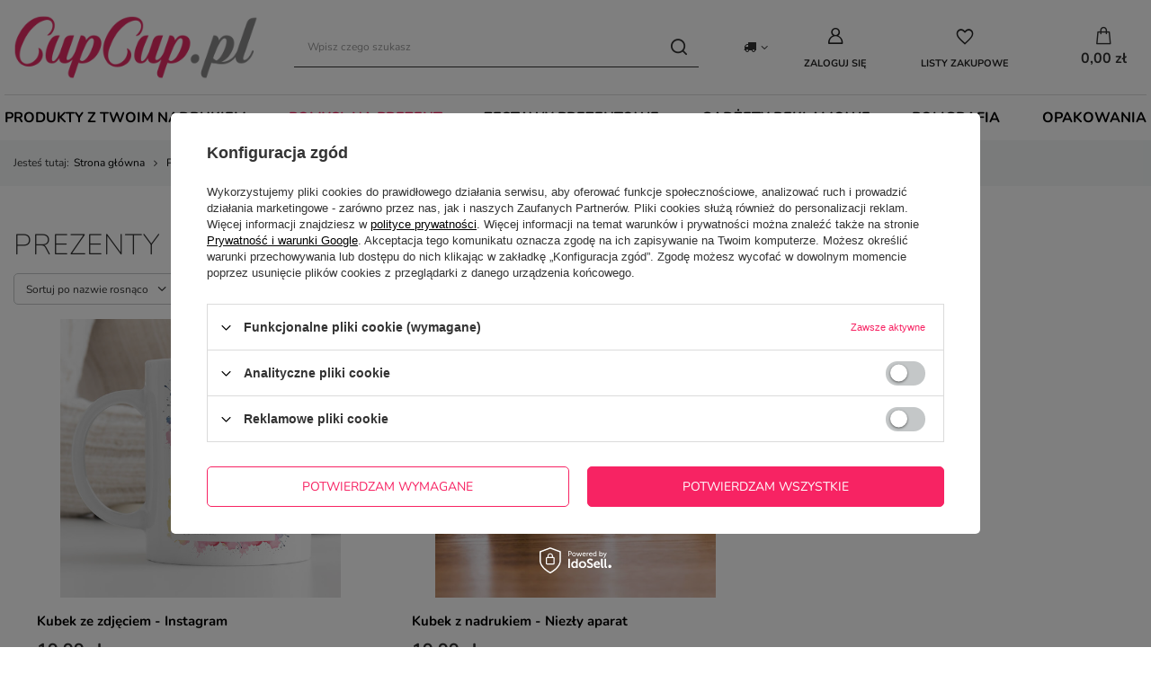

--- FILE ---
content_type: text/html; charset=utf-8
request_url: https://cupcup.pl/pol_m_Pomysl-na-prezent_wg-hobby_fotografia-303.html
body_size: 18088
content:
<!DOCTYPE html>
<html lang="pl" class="--vat --gross " ><head><link rel="preload" as="image" fetchpriority="high" media="(max-width: 420px)" href="/hpeciai/39dfb3fd226bbdc71db60ee43494db32/pol_is_Kubek-ze-zdjeciem-Instagram-1552jpg"><link rel="preload" as="image" fetchpriority="high" media="(min-width: 420.1px)" href="/hpeciai/c04346b661e4d2e53eda526059cd2893/pol_il_Kubek-ze-zdjeciem-Instagram-1552jpg"><link rel="preload" as="image" fetchpriority="high" media="(max-width: 420px)" href="/hpeciai/c6ad3a7859846efb3b86781015411efd/pol_is_Kubek-z-nadrukiem-Niezly-aparat-882jpg"><link rel="preload" as="image" fetchpriority="high" media="(min-width: 420.1px)" href="/hpeciai/f938aea25444144100f68b5d1e02518e/pol_il_Kubek-z-nadrukiem-Niezly-aparat-882jpg"><meta name="viewport" content="user-scalable=no, initial-scale = 1.0, maximum-scale = 1.0, width=device-width, viewport-fit=cover"><meta http-equiv="Content-Type" content="text/html; charset=utf-8"><meta http-equiv="X-UA-Compatible" content="IE=edge"><title>Prezenty i upominki dla miłośników fotografii</title><meta name="description" content="Pomysły i inspiracje na oryginalne prezenty dla miłośników fotografii."><link rel="icon" href="/gfx/pol/favicon.ico"><meta name="theme-color" content="#f72363"><meta name="msapplication-navbutton-color" content="#f72363"><meta name="apple-mobile-web-app-status-bar-style" content="#f72363"><link rel="stylesheet" type="text/css" href="/gfx/pol/search_style.css.gzip?r=1732437475"><script>var app_shop={urls:{prefix:'data="/gfx/'.replace('data="', '')+'pol/',graphql:'/graphql/v1/'},vars:{meta:{viewportContent:'initial-scale = 1.0, maximum-scale = 5.0, width=device-width, viewport-fit=cover'},priceType:'gross',priceTypeVat:true,productDeliveryTimeAndAvailabilityWithBasket:false,geoipCountryCode:'US',fairShopLogo: { enabled: false, image: '/gfx/standards/safe_light.svg'},currency:{id:'PLN',symbol:'zł',country:'pl',format:'###,##0.00',beforeValue:false,space:true,decimalSeparator:',',groupingSeparator:' '},language:{id:'pol',symbol:'pl',name:'Polski'},omnibus:{enabled:true,rebateCodeActivate:false,hidePercentageDiscounts:false,},},txt:{priceTypeText:' brutto',},fn:{},fnrun:{},files:[],graphql:{}};const getCookieByName=(name)=>{const value=`; ${document.cookie}`;const parts = value.split(`; ${name}=`);if(parts.length === 2) return parts.pop().split(';').shift();return false;};if(getCookieByName('freeeshipping_clicked')){document.documentElement.classList.remove('--freeShipping');}if(getCookieByName('rabateCode_clicked')){document.documentElement.classList.remove('--rabateCode');}function hideClosedBars(){const closedBarsArray=JSON.parse(localStorage.getItem('closedBars'))||[];if(closedBarsArray.length){const styleElement=document.createElement('style');styleElement.textContent=`${closedBarsArray.map((el)=>`#${el}`).join(',')}{display:none !important;}`;document.head.appendChild(styleElement);}}hideClosedBars();</script><meta name="robots" content="index,follow"><meta name="rating" content="general"><meta name="Author" content="CupCup.pl na bazie IdoSell (www.idosell.com/shop).">
<!-- Begin LoginOptions html -->

<style>
#client_new_social .service_item[data-name="service_Apple"]:before, 
#cookie_login_social_more .service_item[data-name="service_Apple"]:before,
.oscop_contact .oscop_login__service[data-service="Apple"]:before {
    display: block;
    height: 2.6rem;
    content: url('/gfx/standards/apple.svg?r=1743165583');
}
.oscop_contact .oscop_login__service[data-service="Apple"]:before {
    height: auto;
    transform: scale(0.8);
}
#client_new_social .service_item[data-name="service_Apple"]:has(img.service_icon):before,
#cookie_login_social_more .service_item[data-name="service_Apple"]:has(img.service_icon):before,
.oscop_contact .oscop_login__service[data-service="Apple"]:has(img.service_icon):before {
    display: none;
}
</style>

<!-- End LoginOptions html -->

<!-- Open Graph -->
<meta property="og:type" content="website"><meta property="og:url" content="https://cupcup.pl/pol_m_Pomysl-na-prezent_wg-hobby_fotografia-303.html
"><meta property="og:title" content="fotografia | wg hobby | Pomysł na prezent "><meta property="og:description" content="fotografia | Pomysł na prezent | wg hobby"><meta property="og:site_name" content="CupCup.pl"><meta property="og:locale" content="pl_PL"><meta property="og:image" content="https://cupcup.pl/hpeciai/6b46303fbcee54dc00ac2880476ed7ea/pol_pl_Kubek-ze-zdjeciem-Instagram-1552_1.jpg"><meta property="og:image:width" content="500"><meta property="og:image:height" content="500"><link rel="manifest" href="https://cupcup.pl/data/include/pwa/1/manifest.json?t=3"><meta name="apple-mobile-web-app-capable" content="yes"><meta name="apple-mobile-web-app-status-bar-style" content="black"><meta name="apple-mobile-web-app-title" content="cupcup.pl"><link rel="apple-touch-icon" href="/data/include/pwa/1/icon-128.png"><link rel="apple-touch-startup-image" href="/data/include/pwa/1/logo-512.png" /><meta name="msapplication-TileImage" content="/data/include/pwa/1/icon-144.png"><meta name="msapplication-TileColor" content="#2F3BA2"><meta name="msapplication-starturl" content="/"><script type="application/javascript">var _adblock = true;</script><script async src="/data/include/advertising.js"></script><script type="application/javascript">var statusPWA = {
                online: {
                    txt: "Połączono z internetem",
                    bg: "#5fa341"
                },
                offline: {
                    txt: "Brak połączenia z internetem",
                    bg: "#eb5467"
                }
            }</script><script async type="application/javascript" src="/ajax/js/pwa_online_bar.js?v=1&r=6"></script><script type="application/javascript" src="/ajax/js/webpush_subscription.js?v=1&r=4"></script><script type="application/javascript">WebPushHandler.publicKey = 'BIe4WhiZIlGpw1llW03vMc+btFVT15tDdsk/vfeoMWGVtFsi5BmCr0/DuLnQnNgIEipR1/I+t7AJPCKstYmTBLk=';WebPushHandler.version = '1';WebPushHandler.setPermissionValue();</script><script >
window.dataLayer = window.dataLayer || [];
window.gtag = function gtag() {
dataLayer.push(arguments);
}
gtag('consent', 'default', {
'ad_storage': 'denied',
'analytics_storage': 'denied',
'ad_personalization': 'denied',
'ad_user_data': 'denied',
'wait_for_update': 500
});

gtag('set', 'ads_data_redaction', true);
</script><script id="iaiscript_1" data-requirements="W10=" data-ga4_sel="ga4script">
window.iaiscript_1 = `<${'script'}  class='google_consent_mode_update'>
gtag('consent', 'update', {
'ad_storage': 'denied',
'analytics_storage': 'denied',
'ad_personalization': 'denied',
'ad_user_data': 'denied'
});
</${'script'}>`;
</script>
<!-- End Open Graph -->

<link rel="canonical" href="https://cupcup.pl/pol_m_Pomysl-na-prezent_wg-hobby_fotografia-303.html" />

                <!-- Global site tag (gtag.js) -->
                <script  async src="https://www.googletagmanager.com/gtag/js?id=AW-448747245"></script>
                <script >
                    window.dataLayer = window.dataLayer || [];
                    window.gtag = function gtag(){dataLayer.push(arguments);}
                    gtag('js', new Date());
                    
                    gtag('config', 'AW-448747245', {"allow_enhanced_conversions":true});
gtag('config', 'G-TL26W6SZ9E');

                </script>
                
<!-- Begin additional html or js -->


<!--1|1|1| modified: 2021-06-11 22:10:18-->
<meta name="facebook-domain-verification" content="e392fqr7mwib2o560v6f3vj4vnxkfx" />
<!--14|1|6| modified: 2023-03-02 07:12:04-->
<!-- Google Tag Manager -->
<script>(function(w,d,s,l,i){w[l]=w[l]||[];w[l].push({'gtm.start':
new Date().getTime(),event:'gtm.js'});var f=d.getElementsByTagName(s)[0],
j=d.createElement(s),dl=l!='dataLayer'?'&l='+l:'';j.async=true;j.src=
'https://www.googletagmanager.com/gtm.js?id='+i+dl;f.parentNode.insertBefore(j,f);
})(window,document,'script','dataLayer','GTM-N8LTWR3');</script>
<!-- End Google Tag Manager -->
<!--18|1|10| modified: 2023-01-05 14:35:07-->
<meta name="google-site-verification" content="gsSCf_Y2HONjL8oS8oztY294TfOGm7X_HYO6D8xueFU" />
<!--24|1|14| modified: 2025-05-28 17:47:26-->
<script>(function(w,d,t,r,u){var f,n,i;w[u]=w[u]||[],f=function(){var o={ti:"343194644", enableAutoSpaTracking: true};o.q=w[u],w[u]=new UET(o),w[u].push("pageLoad")},n=d.createElement(t),n.src=r,n.async=1,n.onload=n.onreadystatechange=function(){var s=this.readyState;s&&s!=="loaded"&&s!=="complete"||(f(),n.onload=n.onreadystatechange=null)},i=d.getElementsByTagName(t)[0],i.parentNode.insertBefore(n,i)})(window,document,"script","//bat.bing.com/bat.js","uetq");</script>
<!--27|1|16-->
<!-- Tanganica pixel --><script>(function(w,d,s,l,i){w[l]=w[l]||[];w[l].push({'gtm.start': new Date().getTime(),event:'gtm.js'});var f=d.getElementsByTagName(s)[0], j=d.createElement(s),dl=l!='dataLayer'?'&l='+l:'';j.async=true;j.src='https://www.googletagmanager.com/gtm.js?id='+i+dl;f.parentNode.insertBefore(j,f);})(window,document,'script','dataLayer','GTM-TRS5RSN');</script><!-- End Tanganica pixel -->

<!-- End additional html or js -->
</head><body>
<!-- Begin additional html or js -->


<!--19|1|6| modified: 2023-03-02 07:13:09-->
<!-- Google Tag Manager (noscript) -->
<noscript><iframe src="https://www.googletagmanager.com/ns.html?id=GTM-N8LTWR3"
height="0" width="0" style="display:none;visibility:hidden"></iframe></noscript>
<!-- End Google Tag Manager (noscript) -->
<!--17|1|9| modified: 2025-07-08 16:56:32-->
<style>
.article__more_link {display: none;}
.article__name {margin-left: 20px;}
</style>

<!-- End additional html or js -->
<div id="container" class="search_page container max-width-1200"><header class=" commercial_banner"><script class="ajaxLoad">app_shop.vars.vat_registered="true";app_shop.vars.currency_format="###,##0.00";app_shop.vars.currency_before_value=false;app_shop.vars.currency_space=true;app_shop.vars.symbol="zł";app_shop.vars.id="PLN";app_shop.vars.baseurl="http://cupcup.pl/";app_shop.vars.sslurl="https://cupcup.pl/";app_shop.vars.curr_url="%2Fpol_m_Pomysl-na-prezent_wg-hobby_fotografia-303.html";var currency_decimal_separator=',';var currency_grouping_separator=' ';app_shop.vars.blacklist_extension=["exe","com","swf","js","php"];app_shop.vars.blacklist_mime=["application/javascript","application/octet-stream","message/http","text/javascript","application/x-deb","application/x-javascript","application/x-shockwave-flash","application/x-msdownload"];app_shop.urls.contact="/contact-pol.html";</script><div id="viewType" style="display:none"></div><div id="logo" class="d-flex align-items-center"><a href="/" target="_self" aria-label="Logo sklepu"><img src="/data/gfx/mask/pol/logo_1_big.png" alt="CupCup.pl" width="328" height="85"></a></div><form action="https://cupcup.pl/search.php" method="get" id="menu_search" class="menu_search"><a href="#showSearchForm" class="menu_search__mobile" aria-label="Szukaj"></a><div class="menu_search__block"><div class="menu_search__item --input"><input class="menu_search__input" type="text" name="text" autocomplete="off" placeholder="Wpisz czego szukasz" aria-label="Wpisz czego szukasz"><button class="menu_search__submit" type="submit" aria-label="Szukaj"></button></div><div class="menu_search__item --results search_result"></div></div></form><div id="menu_settings" class="align-items-center justify-content-center justify-content-lg-end"><div class="open_trigger"><span class="d-none d-md-inline-block flag_txt"><i class="icon-truck"></i></span><div class="menu_settings_wrapper d-md-none"><div class="menu_settings_inline"><div class="menu_settings_header">
								Język i waluta: 
							</div><div class="menu_settings_content"><span class="menu_settings_flag flag flag_pol"></span><strong class="menu_settings_value"><span class="menu_settings_language">pl</span><span> | </span><span class="menu_settings_currency">zł</span></strong></div></div><div class="menu_settings_inline"><div class="menu_settings_header">
								Dostawa do: 
							</div><div class="menu_settings_content"><strong class="menu_settings_value">Polska</strong></div></div></div><i class="icon-angle-down d-none d-md-inline-block"></i></div><form action="https://cupcup.pl/settings.php" method="post"><ul><li><div class="form-group"><label for="menu_settings_country">Dostawa do</label><div class="select-after"><select class="form-control" name="country" id="menu_settings_country"><option value="1143020016">Austria</option><option value="1143020022">Belgia</option><option value="1143020041">Czechy</option><option value="1143020042">Dania</option><option value="1143020057">Francja</option><option value="1143020075">Hiszpania</option><option value="1143020076">Holandia</option><option value="1143020083">Irlandia</option><option value="1143020143">Niemcy</option><option selected value="1143020003">Polska</option><option value="1143020182">Słowacja</option><option value="1143020220">Włochy</option></select></div></div></li><li class="buttons"><button class="btn --solid --large" type="submit">
								Zastosuj zmiany
							</button></li></ul></form><div id="menu_additional"><a class="account_link" href="https://cupcup.pl/login.php">Zaloguj się</a><div class="shopping_list_top" data-empty="true"><a href="https://cupcup.pl/pl/shoppinglist/" class="wishlist_link slt_link --empty" aria-label="Listy zakupowe">
						Listy zakupowe
					</a><div class="slt_lists"><ul class="slt_lists__nav"><li class="slt_lists__nav_item" data-list_skeleton="true" data-list_id="true" data-shared="true"><a class="slt_lists__nav_link" data-list_href="true"><span class="slt_lists__nav_name" data-list_name="true"></span><span class="slt_lists__count" data-list_count="true">0</span></a></li><li class="slt_lists__nav_item --empty"><a class="slt_lists__nav_link --empty" href="https://cupcup.pl/pl/shoppinglist/"><span class="slt_lists__nav_name" data-list_name="true">Lista zakupowa</span><span class="slt_lists__count" data-list_count="true">0</span></a></li></ul></div></div></div></div><div class="shopping_list_top_mobile" data-empty="true"><a href="https://cupcup.pl/pl/shoppinglist/" class="sltm_link --empty"></a></div><div id="menu_basket" class="topBasket --skeleton"><a class="topBasket__sub" href="/basketedit.php" aria-labelledby="Koszyk"><span class="badge badge-info"></span><strong class="topBasket__price">0,00 zł</strong></a><div class="topBasket__details --products" style="display: none;"><div class="topBasket__block --labels"><label class="topBasket__item --name">Produkt</label><label class="topBasket__item --sum">Ilość</label><label class="topBasket__item --prices">Cena</label></div><div class="topBasket__block --products"></div></div><div class="topBasket__details --shipping" style="display: none;"><span class="topBasket__name">Koszt dostawy od</span><span id="shipppingCost"></span></div><script>
						app_shop.vars.cache_html = true;
					</script></div><nav id="menu_categories" class="wide"><button type="button" class="navbar-toggler" aria-label="Menu"><i class="icon-reorder"></i></button><div class="navbar-collapse" id="menu_navbar"><ul class="navbar-nav mx-md-n2"><li class="nav-item"><a  href="/pol_m_Produkty-z-Twoim-nadrukiem-243.html" target="_self" title="Produkty z Twoim nadrukiem" class="nav-link" >Produkty z Twoim nadrukiem</a><ul class="navbar-subnav"><li class="nav-header"><a href="#backLink" class="nav-header__backLink"><i class="icon-angle-left"></i></a><a  href="/pol_m_Produkty-z-Twoim-nadrukiem-243.html" target="_self" title="Produkty z Twoim nadrukiem" class="nav-link" >Produkty z Twoim nadrukiem</a></li><li class="nav-item"><a  href="/pol_m_Produkty-z-Twoim-nadrukiem_Kubki-z-nadrukiem-330.html" target="_self" title="Kubki z nadrukiem" class="nav-link" >Kubki z nadrukiem</a><ul class="navbar-subsubnav"><li class="nav-header"><a href="#backLink" class="nav-header__backLink"><i class="icon-angle-left"></i></a><a  href="/pol_m_Produkty-z-Twoim-nadrukiem_Kubki-z-nadrukiem-330.html" target="_self" title="Kubki z nadrukiem" class="nav-link" >Kubki z nadrukiem</a></li><li class="nav-item"><a  href="/pol_m_Produkty-z-Twoim-nadrukiem_Kubki-z-nadrukiem_Biale-331.html" target="_self" title="Białe" class="nav-link" >Białe</a></li><li class="nav-item"><a  href="/pol_m_Produkty-z-Twoim-nadrukiem_Kubki-z-nadrukiem_Kolorowe-332.html" target="_self" title="Kolorowe" class="nav-link" >Kolorowe</a></li><li class="nav-item"><a  href="/pol_m_Produkty-z-Twoim-nadrukiem_Kubki-z-nadrukiem_Magiczne-333.html" target="_self" title="Magiczne" class="nav-link" >Magiczne</a></li><li class="nav-item"><a  href="/pol_m_Produkty-z-Twoim-nadrukiem_Kubki-z-nadrukiem_Termiczne-351.html" target="_self" title="Termiczne" class="nav-link" >Termiczne</a></li><li class="nav-item"><a  href="/pol_m_Produkty-z-Twoim-nadrukiem_Kubki-z-nadrukiem_Emaliowane-430.html" target="_self" title="Emaliowane" class="nav-link" >Emaliowane</a></li><li class="nav-item"><a  href="/pol_m_Produkty-z-Twoim-nadrukiem_Kubki-z-nadrukiem_Szklane-453.html" target="_self" title="Szklane" class="nav-link" >Szklane</a></li><li class="nav-item"><a  href="/pol_m_Produkty-z-Twoim-nadrukiem_Kubki-z-nadrukiem_Latte-371.html" target="_self" title="Latte" class="nav-link" >Latte</a></li><li class="nav-item"><a  href="/pol_m_Produkty-z-Twoim-nadrukiem_Kubki-z-nadrukiem_Podkladki-pod-kubek-376.html" target="_self" title="Podkładki pod kubek" class="nav-link" >Podkładki pod kubek</a></li><li class="nav-item"><a  href="/pol_m_Produkty-z-Twoim-nadrukiem_Kubki-z-nadrukiem_dla-dzieci-451.html" target="_self" title="dla dzieci" class="nav-link" >dla dzieci</a></li></ul></li><li class="nav-item"><a  href="/pol_m_Produkty-z-Twoim-nadrukiem_Szklo-i-ceramika-337.html" target="_self" title="Szkło i ceramika" class="nav-link" >Szkło i ceramika</a><ul class="navbar-subsubnav more"><li class="nav-header"><a href="#backLink" class="nav-header__backLink"><i class="icon-angle-left"></i></a><a  href="/pol_m_Produkty-z-Twoim-nadrukiem_Szklo-i-ceramika-337.html" target="_self" title="Szkło i ceramika" class="nav-link" >Szkło i ceramika</a></li><li class="nav-item"><a  href="/pol_m_Produkty-z-Twoim-nadrukiem_Szklo-i-ceramika_Statuetki-krysztaly-454.html" target="_self" title="Statuetki - kryształy" class="nav-link" >Statuetki - kryształy</a></li><li class="nav-item"><a  href="/pol_m_Produkty-z-Twoim-nadrukiem_Szklo-i-ceramika_Deski-360.html" target="_self" title="Deski" class="nav-link" >Deski</a></li><li class="nav-item"><a  href="/pol_m_Produkty-z-Twoim-nadrukiem_Szklo-i-ceramika_Filizanki-363.html" target="_self" title="Filiżanki" class="nav-link" >Filiżanki</a></li><li class="nav-item"><a  href="/pol_m_Produkty-z-Twoim-nadrukiem_Szklo-i-ceramika_Kieliszki-443.html" target="_self" title="Kieliszki" class="nav-link" >Kieliszki</a></li><li class="nav-item"><a  href="/pol_m_Produkty-z-Twoim-nadrukiem_Szklo-i-ceramika_Kubki-361.html" target="_self" title="Kubki" class="nav-link" >Kubki</a></li><li class="nav-item"><a  href="/pol_m_Produkty-z-Twoim-nadrukiem_Szklo-i-ceramika_Kufle-377.html" target="_self" title="Kufle" class="nav-link" >Kufle</a></li><li class="nav-item"><a  href="/pol_m_Produkty-z-Twoim-nadrukiem_Szklo-i-ceramika_Miski-i-pojemniki-359.html" target="_self" title="Miski i pojemniki" class="nav-link" >Miski i pojemniki</a></li><li class="nav-item"><a  href="/pol_m_Produkty-z-Twoim-nadrukiem_Szklo-i-ceramika_Ramki-na-zdjecia-350.html" target="_self" title="Ramki na zdjęcia" class="nav-link" >Ramki na zdjęcia</a></li><li class="nav-item"><a  href="/pol_m_Produkty-z-Twoim-nadrukiem_Szklo-i-ceramika_Skarbonki-352.html" target="_self" title="Skarbonki" class="nav-link" >Skarbonki</a></li><li class="nav-item"><a  href="/pol_m_Produkty-z-Twoim-nadrukiem_Szklo-i-ceramika_Szklanki-385.html" target="_self" title="Szklanki" class="nav-link" >Szklanki</a></li><li class="nav-item"><a  href="/pol_m_Produkty-z-Twoim-nadrukiem_Szklo-i-ceramika_Butelki-446.html" target="_self" title="Butelki" class="nav-link" >Butelki</a></li><li class="nav-item --extend"><a href="" class="nav-link" txt_alt="- Zwiń">+ Rozwiń</a></li></ul></li><li class="nav-item"><a  href="/pol_m_Produkty-z-Twoim-nadrukiem_Tekstylia-i-skora-250.html" target="_self" title="Tekstylia i skóra" class="nav-link" >Tekstylia i skóra</a><ul class="navbar-subsubnav more"><li class="nav-header"><a href="#backLink" class="nav-header__backLink"><i class="icon-angle-left"></i></a><a  href="/pol_m_Produkty-z-Twoim-nadrukiem_Tekstylia-i-skora-250.html" target="_self" title="Tekstylia i skóra" class="nav-link" >Tekstylia i skóra</a></li><li class="nav-item"><a  href="/pol_m_Produkty-z-Twoim-nadrukiem_Tekstylia-i-skora_Bluzy-355.html" target="_self" title="Bluzy" class="nav-link" >Bluzy</a></li><li class="nav-item"><a  href="/pol_m_Produkty-z-Twoim-nadrukiem_Tekstylia-i-skora_Body-357.html" target="_self" title="Body" class="nav-link" >Body</a></li><li class="nav-item"><a  href="/pol_m_Produkty-z-Twoim-nadrukiem_Tekstylia-i-skora_Fartuszki-356.html" target="_self" title="Fartuszki" class="nav-link" >Fartuszki</a></li><li class="nav-item"><a  href="/pol_m_Produkty-z-Twoim-nadrukiem_Tekstylia-i-skora_Koszulki-334.html" target="_self" title="Koszulki" class="nav-link" >Koszulki</a></li><li class="nav-item"><a  href="/pol_m_Produkty-z-Twoim-nadrukiem_Tekstylia-i-skora_Piorniki-369.html" target="_self" title="Piórniki" class="nav-link" >Piórniki</a></li><li class="nav-item"><a  href="/pol_m_Produkty-z-Twoim-nadrukiem_Tekstylia-i-skora_Podkladki-pod-myszke-339.html" target="_self" title="Podkładki pod myszkę" class="nav-link" >Podkładki pod myszkę</a></li><li class="nav-item"><a  href="/pol_m_Produkty-z-Twoim-nadrukiem_Tekstylia-i-skora_Poduszki-335.html" target="_self" title="Poduszki" class="nav-link" >Poduszki</a></li><li class="nav-item"><a  href="/pol_m_Produkty-z-Twoim-nadrukiem_Tekstylia-i-skora_Portfele-368.html" target="_self" title="Portfele" class="nav-link" >Portfele</a></li><li class="nav-item"><a  href="/pol_m_Produkty-z-Twoim-nadrukiem_Tekstylia-i-skora_Torby-i-worki-336.html" target="_self" title="Torby i worki" class="nav-link" >Torby i worki</a></li><li class="nav-item"><a  href="/pol_m_Produkty-z-Twoim-nadrukiem_Tekstylia-i-skora_Sliniaki-358.html" target="_self" title="Śliniaki" class="nav-link" >Śliniaki</a></li><li class="nav-item"><a  href="/pol_m_Produkty-z-Twoim-nadrukiem_Tekstylia-i-skora_Woreczki-na-prezenty-375.html" target="_self" title="Woreczki na prezenty" class="nav-link" >Woreczki na prezenty</a></li><li class="nav-item --extend"><a href="" class="nav-link" txt_alt="- Zwiń">+ Rozwiń</a></li></ul></li><li class="nav-item"><a  href="/pol_m_Produkty-z-Twoim-nadrukiem_Metal-i-kamien-251.html" target="_self" title="Metal i kamień" class="nav-link" >Metal i kamień</a><ul class="navbar-subsubnav more"><li class="nav-header"><a href="#backLink" class="nav-header__backLink"><i class="icon-angle-left"></i></a><a  href="/pol_m_Produkty-z-Twoim-nadrukiem_Metal-i-kamien-251.html" target="_self" title="Metal i kamień" class="nav-link" >Metal i kamień</a></li><li class="nav-item"><a  href="/pol_m_Produkty-z-Twoim-nadrukiem_Metal-i-kamien_Akcesoria-do-wina-442.html" target="_self" title="Akcesoria do wina" class="nav-link" >Akcesoria do wina</a></li><li class="nav-item"><a  href="/pol_m_Produkty-z-Twoim-nadrukiem_Metal-i-kamien_Bidony-i-butelki-344.html" target="_self" title="Bidony i butelki" class="nav-link" >Bidony i butelki</a></li><li class="nav-item"><a  href="/pol_m_Produkty-z-Twoim-nadrukiem_Metal-i-kamien_Breloczki-i-zawieszki-343.html" target="_self" title="Breloczki i zawieszki" class="nav-link" >Breloczki i zawieszki</a></li><li class="nav-item"><a  href="/pol_m_Produkty-z-Twoim-nadrukiem_Metal-i-kamien_Kubki-362.html" target="_self" title="Kubki" class="nav-link" >Kubki</a></li><li class="nav-item"><a  href="/pol_m_Produkty-z-Twoim-nadrukiem_Metal-i-kamien_Kubki-termiczne-345.html" target="_self" title="Kubki termiczne" class="nav-link" >Kubki termiczne</a></li><li class="nav-item"><a  href="/pol_m_Produkty-z-Twoim-nadrukiem_Metal-i-kamien_Medale-367.html" target="_self" title="Medale" class="nav-link" >Medale</a></li><li class="nav-item"><a  href="/pol_m_Produkty-z-Twoim-nadrukiem_Metal-i-kamien_Pinsy-389.html" target="_self" title="Pinsy" class="nav-link" >Pinsy</a></li><li class="nav-item"><a  href="/pol_m_Produkty-z-Twoim-nadrukiem_Metal-i-kamien_Piorniki-370.html" target="_self" title="Piórniki" class="nav-link" >Piórniki</a></li><li class="nav-item"><a  href="/pol_m_Produkty-z-Twoim-nadrukiem_Metal-i-kamien_Pudelka-353.html" target="_self" title="Pudełka" class="nav-link" >Pudełka</a></li><li class="nav-item"><a  href="/pol_m_Produkty-z-Twoim-nadrukiem_Metal-i-kamien_Ramki-na-zdjecia-348.html" target="_self" title="Ramki na zdjęcia" class="nav-link" >Ramki na zdjęcia</a></li><li class="nav-item"><a  href="/pol_m_Produkty-z-Twoim-nadrukiem_Metal-i-kamien_Talerze-346.html" target="_self" title="Talerze" class="nav-link" >Talerze</a></li><li class="nav-item --extend"><a href="" class="nav-link" txt_alt="- Zwiń">+ Rozwiń</a></li></ul></li><li class="nav-item"><a  href="/pol_m_Produkty-z-Twoim-nadrukiem_Drewno-i-MDF-252.html" target="_self" title="Drewno i MDF" class="nav-link" >Drewno i MDF</a><ul class="navbar-subsubnav"><li class="nav-header"><a href="#backLink" class="nav-header__backLink"><i class="icon-angle-left"></i></a><a  href="/pol_m_Produkty-z-Twoim-nadrukiem_Drewno-i-MDF-252.html" target="_self" title="Drewno i MDF" class="nav-link" >Drewno i MDF</a></li><li class="nav-item"><a  href="/pol_m_Produkty-z-Twoim-nadrukiem_Drewno-i-MDF_Breloczki-341.html" target="_self" title="Breloczki" class="nav-link" >Breloczki</a></li><li class="nav-item"><a  href="/pol_m_Produkty-z-Twoim-nadrukiem_Drewno-i-MDF_Magnesy-342.html" target="_self" title="Magnesy" class="nav-link" >Magnesy</a></li><li class="nav-item"><a  href="/pol_m_Produkty-z-Twoim-nadrukiem_Drewno-i-MDF_Podkladki-pod-kubek-347.html" target="_self" title="Podkładki pod kubek" class="nav-link" >Podkładki pod kubek</a></li><li class="nav-item"><a  href="/pol_m_Produkty-z-Twoim-nadrukiem_Drewno-i-MDF_Ramki-na-zdjecia-349.html" target="_self" title="Ramki na zdjęcia" class="nav-link" >Ramki na zdjęcia</a></li><li class="nav-item"><a  href="/pol_m_Produkty-z-Twoim-nadrukiem_Drewno-i-MDF_Ryngrafy-440.html" target="_self" title="Ryngrafy" class="nav-link" >Ryngrafy</a></li><li class="nav-item"><a  href="/pol_m_Produkty-z-Twoim-nadrukiem_Drewno-i-MDF_Zawieszki-na-klamke-438.html" target="_self" title="Zawieszki na klamkę" class="nav-link" >Zawieszki na klamkę</a></li></ul></li><li class="nav-item"><a  href="/pol_m_Produkty-z-Twoim-nadrukiem_Plastik-i-papier-253.html" target="_self" title="Plastik i papier" class="nav-link" >Plastik i papier</a><ul class="navbar-subsubnav"><li class="nav-header"><a href="#backLink" class="nav-header__backLink"><i class="icon-angle-left"></i></a><a  href="/pol_m_Produkty-z-Twoim-nadrukiem_Plastik-i-papier-253.html" target="_self" title="Plastik i papier" class="nav-link" >Plastik i papier</a></li><li class="nav-item"><a  href="/pol_m_Produkty-z-Twoim-nadrukiem_Plastik-i-papier_Bombki-366.html" target="_self" title="Bombki" class="nav-link" >Bombki</a></li><li class="nav-item"><a  href="/pol_m_Produkty-z-Twoim-nadrukiem_Plastik-i-papier_Narzedzia-365.html" target="_self" title="Narzędzia" class="nav-link" >Narzędzia</a></li><li class="nav-item"><a  href="/pol_m_Produkty-z-Twoim-nadrukiem_Plastik-i-papier_Podkladki-pod-kubek-338.html" target="_self" title="Podkładki pod kubek" class="nav-link" >Podkładki pod kubek</a></li><li class="nav-item"><a  href="/pol_m_Produkty-z-Twoim-nadrukiem_Plastik-i-papier_Pudelka-354.html" target="_self" title="Pudełka" class="nav-link" >Pudełka</a></li><li class="nav-item"><a  href="/pol_m_Produkty-z-Twoim-nadrukiem_Plastik-i-papier_Puzzle-340.html" target="_self" title="Puzzle" class="nav-link" >Puzzle</a></li><li class="nav-item"><a  href="/pol_m_Produkty-z-Twoim-nadrukiem_Plastik-i-papier_Smycze-364.html" target="_self" title="Smycze" class="nav-link" >Smycze</a></li><li class="nav-item"><a  href="/pol_m_Produkty-z-Twoim-nadrukiem_Plastik-i-papier_Zegary-447.html" target="_self" title="Zegary" class="nav-link" >Zegary</a></li></ul></li></ul></li><li class="nav-item nav-open"><a  href="/pol_m_Pomysl-na-prezent-245.html" target="_self" title="Pomysł na prezent" class="nav-link active" >Pomysł na prezent</a><ul class="navbar-subnav"><li class="nav-header"><a href="#backLink" class="nav-header__backLink"><i class="icon-angle-left"></i></a><a  href="/pol_m_Pomysl-na-prezent-245.html" target="_self" title="Pomysł na prezent" class="nav-link active" >Pomysł na prezent</a></li><li class="nav-item"><a  href="/pol_n_Pomysl-na-prezent_dla-niej-246.html" target="_self" title="dla niej" class="nav-link" >dla niej</a><ul class="navbar-subsubnav"><li class="nav-header"><a href="#backLink" class="nav-header__backLink"><i class="icon-angle-left"></i></a><a  href="/pol_n_Pomysl-na-prezent_dla-niej-246.html" target="_self" title="dla niej" class="nav-link" >dla niej</a></li><li class="nav-item"><a  href="/pol_m_Pomysl-na-prezent_dla-niej_dla-babci-258.html" target="_self" title="dla babci" class="nav-link" >dla babci</a></li><li class="nav-item"><a  href="/pol_m_Pomysl-na-prezent_dla-niej_dla-mamy-259.html" target="_self" title="dla mamy" class="nav-link" >dla mamy</a></li><li class="nav-item"><a  href="/pol_m_Pomysl-na-prezent_dla-niej_dla-corki-300.html" target="_self" title="dla córki" class="nav-link" >dla córki</a></li><li class="nav-item"><a  href="/pol_m_Pomysl-na-prezent_dla-niej_dla-cioci-260.html" target="_self" title="dla cioci" class="nav-link" >dla cioci</a></li><li class="nav-item"><a  href="/pol_m_Pomysl-na-prezent_dla-niej_dla-siostry-261.html" target="_self" title="dla siostry" class="nav-link" >dla siostry</a></li><li class="nav-item"><a  href="/pol_m_Pomysl-na-prezent_dla-niej_dla-przyjaciolki-262.html" target="_self" title="dla przyjaciółki" class="nav-link" >dla przyjaciółki</a></li><li class="nav-item"><a  href="/pol_m_Pomysl-na-prezent_dla-niej_dla-zony-263.html" target="_self" title="dla żony" class="nav-link" >dla żony</a></li><li class="nav-item"><a  href="/pol_m_Pomysl-na-prezent_dla-niej_dla-chrzestnej-276.html" target="_self" title="dla chrzestnej" class="nav-link" >dla chrzestnej</a></li><li class="nav-item"><a  href="/pol_m_Pomysl-na-prezent_dla-niej_dla-singielki-321.html" target="_self" title="dla singielki" class="nav-link" >dla singielki</a></li><li class="nav-item"><a  href="/pol_m_Pomysl-na-prezent_dla-niej_dla-swiadkowej-326.html" target="_self" title="dla świadkowej" class="nav-link" >dla świadkowej</a></li></ul></li><li class="nav-item"><a  href="/pol_n_Pomysl-na-prezent_dla-niego-247.html" target="_self" title="dla niego" class="nav-link" >dla niego</a><ul class="navbar-subsubnav"><li class="nav-header"><a href="#backLink" class="nav-header__backLink"><i class="icon-angle-left"></i></a><a  href="/pol_n_Pomysl-na-prezent_dla-niego-247.html" target="_self" title="dla niego" class="nav-link" >dla niego</a></li><li class="nav-item"><a  href="/pol_m_Pomysl-na-prezent_dla-niego_dla-dziadka-264.html" target="_self" title="dla dziadka" class="nav-link" >dla dziadka</a></li><li class="nav-item"><a  href="/pol_m_Pomysl-na-prezent_dla-niego_dla-taty-265.html" target="_self" title="dla taty" class="nav-link" >dla taty</a></li><li class="nav-item"><a  href="/pol_m_Pomysl-na-prezent_dla-niego_dla-syna-301.html" target="_self" title="dla syna" class="nav-link" >dla syna</a></li><li class="nav-item"><a  href="/pol_m_Pomysl-na-prezent_dla-niego_dla-wujka-266.html" target="_self" title="dla wujka" class="nav-link" >dla wujka</a></li><li class="nav-item"><a  href="/pol_m_Pomysl-na-prezent_dla-niego_dla-brata-267.html" target="_self" title="dla brata" class="nav-link" >dla brata</a></li><li class="nav-item"><a  href="/pol_m_Pomysl-na-prezent_dla-niego_dla-przyjaciela-268.html" target="_self" title="dla przyjaciela" class="nav-link" >dla przyjaciela</a></li><li class="nav-item"><a  href="/pol_m_Pomysl-na-prezent_dla-niego_dla-meza-269.html" target="_self" title="dla męża" class="nav-link" >dla męża</a></li><li class="nav-item"><a  href="/pol_m_Pomysl-na-prezent_dla-niego_dla-chrzestnego-277.html" target="_self" title="dla chrzestnego" class="nav-link" >dla chrzestnego</a></li><li class="nav-item"><a  href="/pol_m_Pomysl-na-prezent_dla-niego_dla-singla-322.html" target="_self" title="dla singla" class="nav-link" >dla singla</a></li><li class="nav-item"><a  href="/pol_m_Pomysl-na-prezent_dla-niego_dla-swiadka-327.html" target="_self" title="dla świadka" class="nav-link" >dla świadka</a></li></ul></li><li class="nav-item"><a  href="/pol_n_Pomysl-na-prezent_dla-pary-305.html" target="_self" title="dla pary" class="nav-link" >dla pary</a><ul class="navbar-subsubnav"><li class="nav-header"><a href="#backLink" class="nav-header__backLink"><i class="icon-angle-left"></i></a><a  href="/pol_n_Pomysl-na-prezent_dla-pary-305.html" target="_self" title="dla pary" class="nav-link" >dla pary</a></li><li class="nav-item"><a  href="/pol_m_Pomysl-na-prezent_dla-pary_dla-babci-i-dziadka-306.html" target="_self" title="dla babci i dziadka" class="nav-link" >dla babci i dziadka</a></li><li class="nav-item"><a  href="/pol_m_Pomysl-na-prezent_dla-pary_dla-mamy-i-taty-307.html" target="_self" title="dla mamy i taty" class="nav-link" >dla mamy i taty</a></li><li class="nav-item"><a  href="/pol_m_Pomysl-na-prezent_dla-pary_dla-malzenstwa-308.html" target="_self" title="dla małżeństwa" class="nav-link" >dla małżeństwa</a></li><li class="nav-item"><a  href="/pol_m_Pomysl-na-prezent_dla-pary_dla-rodzicow-309.html" target="_self" title="dla rodziców" class="nav-link" >dla rodziców</a></li><li class="nav-item"><a  href="/pol_m_Pomysl-na-prezent_dla-pary_dla-narzeczonych-310.html" target="_self" title="dla narzeczonych" class="nav-link" >dla narzeczonych</a></li></ul></li><li class="nav-item"><a  href="/pol_n_Pomysl-na-prezent_wg-okazji-248.html" target="_self" title="wg okazji" class="nav-link" >wg okazji</a><ul class="navbar-subsubnav more"><li class="nav-header"><a href="#backLink" class="nav-header__backLink"><i class="icon-angle-left"></i></a><a  href="/pol_n_Pomysl-na-prezent_wg-okazji-248.html" target="_self" title="wg okazji" class="nav-link" >wg okazji</a></li><li class="nav-item"><a  href="/pol_m_Pomysl-na-prezent_wg-okazji_Boze-Narodzenie-372.html" target="_self" title="Boże Narodzenie" class="nav-link" >Boże Narodzenie</a></li><li class="nav-item"><a  href="/pol_m_Pomysl-na-prezent_wg-okazji_Chrzest-383.html" target="_self" title="Chrzest" class="nav-link" >Chrzest</a></li><li class="nav-item"><a  href="/pol_m_Pomysl-na-prezent_wg-okazji_Dzien-Babci-272.html" target="_self" title="Dzień Babci" class="nav-link" >Dzień Babci</a></li><li class="nav-item"><a  href="/pol_m_Pomysl-na-prezent_wg-okazji_Dzien-Chlopaka-304.html" target="_self" title="Dzień Chłopaka" class="nav-link" >Dzień Chłopaka</a></li><li class="nav-item"><a  href="/pol_m_Pomysl-na-prezent_wg-okazji_Dzien-Dziadka-273.html" target="_self" title="Dzień Dziadka" class="nav-link" >Dzień Dziadka</a></li><li class="nav-item"><a  href="/pol_m_Pomysl-na-prezent_wg-okazji_Dzien-Dziecka-325.html" target="_self" title="Dzień Dziecka" class="nav-link" >Dzień Dziecka</a></li><li class="nav-item"><a  href="/pol_m_Pomysl-na-prezent_wg-okazji_Dzien-Kobiet-382.html" target="_self" title="Dzień Kobiet" class="nav-link" >Dzień Kobiet</a></li><li class="nav-item"><a  href="/pol_m_Pomysl-na-prezent_wg-okazji_Dzien-Matki-274.html" target="_self" title="Dzień Matki" class="nav-link" >Dzień Matki</a></li><li class="nav-item"><a  href="/pol_m_Pomysl-na-prezent_wg-okazji_Dzien-Nauczyciela-293.html" target="_self" title="Dzień Nauczyciela" class="nav-link" >Dzień Nauczyciela</a></li><li class="nav-item"><a  href="/pol_m_Pomysl-na-prezent_wg-okazji_Dzien-Ojca-275.html" target="_self" title="Dzień Ojca" class="nav-link" >Dzień Ojca</a></li><li class="nav-item"><a  href="/pol_m_Pomysl-na-prezent_wg-okazji_emerytura-319.html" target="_self" title="emerytura" class="nav-link" >emerytura</a></li><li class="nav-item"><a  href="/pol_m_Pomysl-na-prezent_wg-okazji_imieniny-271.html" target="_self" title="imieniny" class="nav-link" >imieniny</a></li><li class="nav-item"><a  href="/pol_m_Pomysl-na-prezent_wg-okazji_koniec-szkoly-dla-nauczyciela-432.html" target="_self" title="koniec szkoły dla nauczyciela" class="nav-link" >koniec szkoły dla nauczyciela</a></li><li class="nav-item"><a  href="/pol_m_Pomysl-na-prezent_wg-okazji_koniec-szkoly-dla-ucznia-431.html" target="_self" title="koniec szkoły dla ucznia" class="nav-link" >koniec szkoły dla ucznia</a></li><li class="nav-item"><a  href="/pol_m_Pomysl-na-prezent_wg-okazji_koniec-studiow-297.html" target="_self" title="koniec studiów" class="nav-link" >koniec studiów</a></li><li class="nav-item"><a  href="/pol_m_Pomysl-na-prezent_wg-okazji_Mikolajki-373.html" target="_self" title="Mikołajki" class="nav-link" >Mikołajki</a></li><li class="nav-item"><a  href="/pol_m_Pomysl-na-prezent_wg-okazji_urodziny-270.html" target="_self" title="urodziny" class="nav-link" >urodziny</a></li><li class="nav-item"><a  href="/pol_m_Pomysl-na-prezent_wg-okazji_Walentynki-287.html" target="_self" title="Walentynki" class="nav-link" >Walentynki</a></li><li class="nav-item"><a  href="/pol_m_Pomysl-na-prezent_wg-okazji_wieczor-kawalerski-402.html" target="_self" title="wieczór kawalerski" class="nav-link" >wieczór kawalerski</a></li><li class="nav-item"><a  href="/pol_m_Pomysl-na-prezent_wg-okazji_zmiana-pracy-429.html" target="_self" title="zmiana pracy" class="nav-link" >zmiana pracy</a></li><li class="nav-item"><a  href="/pol_m_Pomysl-na-prezent_wg-okazji_bez-okazji-311.html" target="_self" title="bez okazji" class="nav-link" >bez okazji</a></li><li class="nav-item"><a  href="/pol_m_Pomysl-na-prezent_wg-okazji_Wielkanoc-448.html" target="_self" title="Wielkanoc" class="nav-link" >Wielkanoc</a></li><li class="nav-item"><a  href="/pol_m_Pomysl-na-prezent_wg-okazji_Komunia-Swieta-449.html" target="_self" title="Komunia Święta" class="nav-link" >Komunia Święta</a></li><li class="nav-item --extend"><a href="" class="nav-link" txt_alt="- Zwiń">+ Rozwiń</a></li></ul></li><li class="nav-item"><a  href="/pol_n_Pomysl-na-prezent_wg-zawodu-249.html" target="_self" title="wg zawodu" class="nav-link" >wg zawodu</a><ul class="navbar-subsubnav more"><li class="nav-header"><a href="#backLink" class="nav-header__backLink"><i class="icon-angle-left"></i></a><a  href="/pol_n_Pomysl-na-prezent_wg-zawodu-249.html" target="_self" title="wg zawodu" class="nav-link" >wg zawodu</a></li><li class="nav-item"><a  href="/pol_m_Pomysl-na-prezent_wg-zawodu_dla-dietetyka-315.html" target="_self" title="dla dietetyka" class="nav-link" >dla dietetyka</a></li><li class="nav-item"><a  href="/pol_m_Pomysl-na-prezent_wg-zawodu_dla-emeryta-320.html" target="_self" title="dla emeryta" class="nav-link" >dla emeryta</a></li><li class="nav-item"><a  href="/pol_m_Pomysl-na-prezent_wg-zawodu_dla-informatyka-278.html" target="_self" title="dla informatyka" class="nav-link" >dla informatyka</a></li><li class="nav-item"><a  href="/pol_m_Pomysl-na-prezent_wg-zawodu_dla-fotografa-280.html" target="_self" title="dla fotografa" class="nav-link" >dla fotografa</a></li><li class="nav-item"><a  href="/pol_m_Pomysl-na-prezent_wg-zawodu_dla-kosmetyczki-324.html" target="_self" title="dla kosmetyczki" class="nav-link" >dla kosmetyczki</a></li><li class="nav-item"><a  href="/pol_m_Pomysl-na-prezent_wg-zawodu_dla-kierowcy-381.html" target="_self" title="dla kierowcy" class="nav-link" >dla kierowcy</a></li><li class="nav-item"><a  href="/pol_m_Pomysl-na-prezent_wg-zawodu_dla-ksiedza-387.html" target="_self" title="dla księdza" class="nav-link" >dla księdza</a></li><li class="nav-item"><a  href="/pol_m_Pomysl-na-prezent_wg-zawodu_dla-kucharza-279.html" target="_self" title="dla kucharza" class="nav-link" >dla kucharza</a></li><li class="nav-item"><a  href="/pol_m_Pomysl-na-prezent_wg-zawodu_dla-medyka-388.html" target="_self" title="dla medyka" class="nav-link" >dla medyka</a></li><li class="nav-item"><a  href="/pol_m_Pomysl-na-prezent_wg-zawodu_dla-nauczyciela-281.html" target="_self" title="dla nauczyciela" class="nav-link" >dla nauczyciela</a></li><li class="nav-item"><a  href="/pol_m_Pomysl-na-prezent_wg-zawodu_dla-przedszkolaka-436.html" target="_self" title="dla przedszkolaka" class="nav-link" >dla przedszkolaka</a></li><li class="nav-item"><a  href="/pol_m_Pomysl-na-prezent_wg-zawodu_dla-przedszkolanki-328.html" target="_self" title="dla przedszkolanki" class="nav-link" >dla przedszkolanki</a></li><li class="nav-item"><a  href="/pol_m_Pomysl-na-prezent_wg-zawodu_dla-rolnika-404.html" target="_self" title="dla rolnika" class="nav-link" >dla rolnika</a></li><li class="nav-item"><a  href="/pol_m_Pomysl-na-prezent_wg-zawodu_dla-ucznia-386.html" target="_self" title="dla ucznia" class="nav-link" >dla ucznia</a></li><li class="nav-item"><a  href="/pol_m_Pomysl-na-prezent_wg-zawodu_dla-szefowej-kierowniczki-445.html" target="_self" title="dla szefowej / kierowniczki" class="nav-link" >dla szefowej / kierowniczki</a></li><li class="nav-item"><a  href="/pol_m_Pomysl-na-prezent_wg-zawodu_dla-szefa-kierownika-406.html" target="_self" title="dla szefa / kierownika" class="nav-link" >dla szefa / kierownika</a></li><li class="nav-item"><a  href="/pol_m_Pomysl-na-prezent_wg-zawodu_dla-zolnierza-435.html" target="_self" title="dla żołnierza" class="nav-link" >dla żołnierza</a></li><li class="nav-item --extend"><a href="" class="nav-link" txt_alt="- Zwiń">+ Rozwiń</a></li></ul></li><li class="nav-item nav-open"><a  href="/pol_n_Pomysl-na-prezent_wg-hobby-254.html" target="_self" title="wg hobby" class="nav-link active" >wg hobby</a><ul class="navbar-subsubnav more"><li class="nav-header"><a href="#backLink" class="nav-header__backLink"><i class="icon-angle-left"></i></a><a  href="/pol_n_Pomysl-na-prezent_wg-hobby-254.html" target="_self" title="wg hobby" class="nav-link active" >wg hobby</a></li><li class="nav-item"><a  href="/pol_m_Pomysl-na-prezent_wg-hobby_dieta-318.html" target="_self" title="dieta" class="nav-link" >dieta</a></li><li class="nav-item"><a  href="/pol_m_Pomysl-na-prezent_wg-hobby_robotki-reczne-455.html" target="_self" title="robótki ręczne" class="nav-link" >robótki ręczne</a></li><li class="nav-item nav-open"><a  href="/pol_m_Pomysl-na-prezent_wg-hobby_fotografia-303.html" target="_self" title="fotografia" class="nav-link active" >fotografia</a></li><li class="nav-item"><a  href="/pol_m_Pomysl-na-prezent_wg-hobby_gotowanie-295.html" target="_self" title="gotowanie" class="nav-link" >gotowanie</a></li><li class="nav-item"><a  href="/pol_m_Pomysl-na-prezent_wg-hobby_gry-komputerowe-437.html" target="_self" title="gry komputerowe" class="nav-link" >gry komputerowe</a></li><li class="nav-item"><a  href="/pol_m_Pomysl-na-prezent_wg-hobby_informatyka-316.html" target="_self" title="informatyka" class="nav-link" >informatyka</a></li><li class="nav-item"><a  href="/pol_m_Pomysl-na-prezent_wg-hobby_rower-302.html" target="_self" title="rower" class="nav-link" >rower</a></li><li class="nav-item"><a  href="/pol_m_Pomysl-na-prezent_wg-hobby_kawa-317.html" target="_self" title="kawa" class="nav-link" >kawa</a></li><li class="nav-item"><a  href="/pol_m_Pomysl-na-prezent_wg-hobby_koty-312.html" target="_self" title="koty" class="nav-link" >koty</a></li><li class="nav-item"><a  href="/pol_m_Pomysl-na-prezent_wg-hobby_majsterkowanie-378.html" target="_self" title="majsterkowanie" class="nav-link" >majsterkowanie</a></li><li class="nav-item"><a  href="/pol_m_Pomysl-na-prezent_wg-hobby_morsowanie-299.html" target="_self" title="morsowanie" class="nav-link" >morsowanie</a></li><li class="nav-item"><a  href="/pol_m_Pomysl-na-prezent_wg-hobby_motoryzacja-380.html" target="_self" title="motoryzacja" class="nav-link" >motoryzacja</a></li><li class="nav-item"><a  href="/pol_m_Pomysl-na-prezent_wg-hobby_muzyka-405.html" target="_self" title="muzyka" class="nav-link" >muzyka</a></li><li class="nav-item"><a  href="/pol_m_Pomysl-na-prezent_wg-hobby_psy-313.html" target="_self" title="psy" class="nav-link" >psy</a></li><li class="nav-item"><a  href="/pol_m_Pomysl-na-prezent_wg-hobby_sex-323.html" target="_self" title="sex" class="nav-link" >sex</a></li><li class="nav-item"><a  href="/pol_m_Pomysl-na-prezent_wg-hobby_sport-296.html" target="_self" title="sport" class="nav-link" >sport</a></li><li class="nav-item"><a  href="/pol_m_Pomysl-na-prezent_wg-hobby_turystyka-403.html" target="_self" title="turystyka" class="nav-link" >turystyka</a></li><li class="nav-item"><a  href="/pol_m_Pomysl-na-prezent_wg-hobby_wedkarstwo-298.html" target="_self" title="wędkarstwo" class="nav-link" >wędkarstwo</a></li><li class="nav-item"><a  href="/pol_m_Pomysl-na-prezent_wg-hobby_zdrowe-jedzenie-314.html" target="_self" title="zdrowe jedzenie" class="nav-link" >zdrowe jedzenie</a></li><li class="nav-item"><a  href="/pol_m_Pomysl-na-prezent_wg-hobby_SMIESZNE-KUBKI-444.html" target="_self" title="ŚMIESZNE KUBKI" class="nav-link" >ŚMIESZNE KUBKI</a></li><li class="nav-item"><a  href="/pol_m_Pomysl-na-prezent_wg-hobby_KUBKI-Z-AFIRMACJAMI-450.html" target="_self" title="KUBKI Z AFIRMACJAMI" class="nav-link" >KUBKI Z AFIRMACJAMI</a></li><li class="nav-item"><a  href="/pol_m_Pomysl-na-prezent_wg-hobby_SMIESZNE-BLUZY-I-KOSZULKI-456.html" target="_self" title="ŚMIESZNE BLUZY I KOSZULKI" class="nav-link" >ŚMIESZNE BLUZY I KOSZULKI</a></li><li class="nav-item --extend"><a href="" class="nav-link" txt_alt="- Zwiń">+ Rozwiń</a></li></ul></li></ul></li><li class="nav-item"><a  href="/pol_m_Zestawy-prezentowe-391.html" target="_self" title="Zestawy prezentowe" class="nav-link" >Zestawy prezentowe</a><ul class="navbar-subnav"><li class="nav-header"><a href="#backLink" class="nav-header__backLink"><i class="icon-angle-left"></i></a><a  href="/pol_m_Zestawy-prezentowe-391.html" target="_self" title="Zestawy prezentowe" class="nav-link" >Zestawy prezentowe</a></li><li class="nav-item"><a  href="/pol_m_Zestawy-prezentowe_dla-niej-407.html" target="_self" title="dla niej" class="nav-link" >dla niej</a><ul class="navbar-subsubnav"><li class="nav-header"><a href="#backLink" class="nav-header__backLink"><i class="icon-angle-left"></i></a><a  href="/pol_m_Zestawy-prezentowe_dla-niej-407.html" target="_self" title="dla niej" class="nav-link" >dla niej</a></li><li class="nav-item"><a  href="/pol_m_Zestawy-prezentowe_dla-niej_dla-Babci-423.html" target="_self" title="dla Babci" class="nav-link" >dla Babci</a></li></ul></li><li class="nav-item"><a  href="/pol_m_Zestawy-prezentowe_dla-niego-408.html" target="_self" title="dla niego" class="nav-link" >dla niego</a><ul class="navbar-subsubnav"><li class="nav-header"><a href="#backLink" class="nav-header__backLink"><i class="icon-angle-left"></i></a><a  href="/pol_m_Zestawy-prezentowe_dla-niego-408.html" target="_self" title="dla niego" class="nav-link" >dla niego</a></li><li class="nav-item"><a  href="/pol_m_Zestawy-prezentowe_dla-niego_dla-Dziadka-424.html" target="_self" title="dla Dziadka" class="nav-link" >dla Dziadka</a></li></ul></li><li class="nav-item"><a  href="/pol_m_Zestawy-prezentowe_wg-okazji-409.html" target="_self" title="wg okazji" class="nav-link" >wg okazji</a><ul class="navbar-subsubnav"><li class="nav-header"><a href="#backLink" class="nav-header__backLink"><i class="icon-angle-left"></i></a><a  href="/pol_m_Zestawy-prezentowe_wg-okazji-409.html" target="_self" title="wg okazji" class="nav-link" >wg okazji</a></li><li class="nav-item"><a  href="/pol_m_Zestawy-prezentowe_wg-okazji_Boze-Narodzenie-427.html" target="_self" title="Boże Narodzenie" class="nav-link" >Boże Narodzenie</a></li><li class="nav-item"><a  href="/pol_m_Zestawy-prezentowe_wg-okazji_Dzien-Babci-425.html" target="_self" title="Dzień Babci" class="nav-link" >Dzień Babci</a></li><li class="nav-item"><a  href="/pol_m_Zestawy-prezentowe_wg-okazji_Dzien-Dziadka-426.html" target="_self" title="Dzień Dziadka" class="nav-link" >Dzień Dziadka</a></li><li class="nav-item"><a  href="/pol_m_Zestawy-prezentowe_wg-okazji_Dzien-Nauczyciela-414.html" target="_self" title="Dzień Nauczyciela" class="nav-link" >Dzień Nauczyciela</a></li><li class="nav-item"><a  href="/pol_m_Zestawy-prezentowe_wg-okazji_Mikolajki-428.html" target="_self" title="Mikołajki" class="nav-link" >Mikołajki</a></li><li class="nav-item"><a  href="/pol_m_Zestawy-prezentowe_wg-okazji_koniec-roku-szkolnego-415.html" target="_self" title="koniec roku szkolnego" class="nav-link" >koniec roku szkolnego</a></li><li class="nav-item"><a  href="/pol_m_Zestawy-prezentowe_wg-okazji_zakonczenie-w-przedszkolu-416.html" target="_self" title="zakończenie w przedszkolu" class="nav-link" >zakończenie w przedszkolu</a></li><li class="nav-item"><a  href="/pol_m_Zestawy-prezentowe_wg-okazji_zmiana-pracy-439.html" target="_self" title="zmiana pracy" class="nav-link" >zmiana pracy</a></li></ul></li><li class="nav-item"><a  href="/pol_m_Zestawy-prezentowe_wg-zawodu-410.html" target="_self" title="wg zawodu" class="nav-link" >wg zawodu</a><ul class="navbar-subsubnav"><li class="nav-header"><a href="#backLink" class="nav-header__backLink"><i class="icon-angle-left"></i></a><a  href="/pol_m_Zestawy-prezentowe_wg-zawodu-410.html" target="_self" title="wg zawodu" class="nav-link" >wg zawodu</a></li><li class="nav-item"><a  href="/pol_m_Zestawy-prezentowe_wg-zawodu_dla-nauczyciela-412.html" target="_self" title="dla nauczyciela" class="nav-link" >dla nauczyciela</a></li><li class="nav-item"><a  href="/pol_m_Zestawy-prezentowe_wg-zawodu_dla-przedszkolanki-413.html" target="_self" title="dla przedszkolanki" class="nav-link" >dla przedszkolanki</a></li></ul></li><li class="nav-item empty"><a  href="/pol_m_Zestawy-prezentowe_z-dowolnym-nadrukiem-394.html" target="_self" title="z dowolnym nadrukiem" class="nav-link" >z dowolnym nadrukiem</a></li></ul></li><li class="nav-item"><a  href="/pol_m_Gadzety-reklamowe-154.html" target="_self" title="Gadżety reklamowe" class="nav-link" >Gadżety reklamowe</a><ul class="navbar-subnav"><li class="nav-header"><a href="#backLink" class="nav-header__backLink"><i class="icon-angle-left"></i></a><a  href="/pol_m_Gadzety-reklamowe-154.html" target="_self" title="Gadżety reklamowe" class="nav-link" >Gadżety reklamowe</a></li><li class="nav-item empty"><a  href="/pol_m_Gadzety-reklamowe_Kubki-reklamowe-207.html" target="_self" title="Kubki reklamowe" class="nav-link" >Kubki reklamowe</a></li><li class="nav-item empty"><a  href="/pol_m_Gadzety-reklamowe_Podkladki-pod-myszke-223.html" target="_self" title="Podkładki pod myszkę" class="nav-link" >Podkładki pod myszkę</a></li><li class="nav-item empty"><a  href="/pol_m_Gadzety-reklamowe_Dlugopisy-reklamowe-218.html" target="_self" title="Długopisy reklamowe" class="nav-link" >Długopisy reklamowe</a></li><li class="nav-item empty"><a  href="/pol_m_Gadzety-reklamowe_Smycze-reklamowe-208.html" target="_self" title="Smycze reklamowe" class="nav-link" >Smycze reklamowe</a></li><li class="nav-item empty"><a  href="/pol_m_Gadzety-reklamowe_Torby-reklamowe-222.html" target="_self" title="Torby reklamowe" class="nav-link" >Torby reklamowe</a></li><li class="nav-item empty"><a  href="/pol_m_Gadzety-reklamowe_Magnesy-reklamowe-393.html" target="_self" title="Magnesy reklamowe" class="nav-link" >Magnesy reklamowe</a></li><li class="nav-item empty"><a  href="/pol_m_Gadzety-reklamowe_Nadruki-na-odziezy-220.html" target="_self" title="Nadruki na odzieży" class="nav-link" >Nadruki na odzieży</a></li><li class="nav-item empty"><a  href="/pol_m_Gadzety-reklamowe_Przypinki-433.html" target="_self" title="Przypinki" class="nav-link" >Przypinki</a></li><li class="nav-item empty"><a  href="/pol_m_Gadzety-reklamowe_Kamizelki-ostrzegawcze-452.html" target="_self" title="Kamizelki ostrzegawcze" class="nav-link" >Kamizelki ostrzegawcze</a></li></ul></li><li class="nav-item"><a  href="/pol_m_Poligrafia-153.html" target="_self" title="Poligrafia" class="nav-link" >Poligrafia</a><ul class="navbar-subnav"><li class="nav-header"><a href="#backLink" class="nav-header__backLink"><i class="icon-angle-left"></i></a><a  href="/pol_m_Poligrafia-153.html" target="_self" title="Poligrafia" class="nav-link" >Poligrafia</a></li><li class="nav-item empty"><a  href="/pol_m_Poligrafia_Wizytowki-162.html" target="_self" title="Wizytówki" class="nav-link" >Wizytówki</a></li><li class="nav-item empty"><a  href="/pol_m_Poligrafia_Ulotki-163.html" target="_self" title="Ulotki" class="nav-link" >Ulotki</a></li><li class="nav-item empty"><a  href="/pol_m_Poligrafia_Plakaty-164.html" target="_self" title="Plakaty" class="nav-link" >Plakaty</a></li><li class="nav-item empty"><a  href="/pol_m_Poligrafia_Papier-firmowy-197.html" target="_self" title="Papier firmowy" class="nav-link" >Papier firmowy</a></li><li class="nav-item empty"><a  href="/pol_m_Poligrafia_Notesy-198.html" target="_self" title="Notesy" class="nav-link" >Notesy</a></li><li class="nav-item empty"><a  href="/pol_m_Poligrafia_Teczki-ofertowe-211.html" target="_self" title="Teczki ofertowe" class="nav-link" >Teczki ofertowe</a></li><li class="nav-item empty"><a  href="/pol_m_Poligrafia_Kalendarze-212.html" target="_self" title="Kalendarze" class="nav-link" >Kalendarze</a></li><li class="nav-item empty"><a  href="/pol_m_Poligrafia_Naklejki-225.html" target="_self" title="Naklejki" class="nav-link" >Naklejki</a></li><li class="nav-item empty"><a  href="/pol_m_Poligrafia_Druk-wielkoformatowy-434.html" target="_self" title="Druk wielkoformatowy" class="nav-link" >Druk wielkoformatowy</a></li></ul></li><li class="nav-item"><a  href="/pol_m_Opakowania-214.html" target="_self" title="Opakowania" class="nav-link" >Opakowania</a><ul class="navbar-subnav"><li class="nav-header"><a href="#backLink" class="nav-header__backLink"><i class="icon-angle-left"></i></a><a  href="/pol_m_Opakowania-214.html" target="_self" title="Opakowania" class="nav-link" >Opakowania</a></li><li class="nav-item empty"><a  href="/pol_m_Opakowania_Kartoniki-na-kubki-227.html" target="_self" title="Kartoniki na kubki" class="nav-link" >Kartoniki na kubki</a></li><li class="nav-item empty"><a  href="/pol_m_Opakowania_Opakowania-na-puzzle-228.html" target="_self" title="Opakowania na puzzle" class="nav-link" >Opakowania na puzzle</a></li><li class="nav-item empty"><a  href="/pol_m_Opakowania_Woreczki-na-prezenty-374.html" target="_self" title="Woreczki na prezenty" class="nav-link" >Woreczki na prezenty</a></li><li class="nav-item empty"><a  href="/pol_m_Opakowania_Zestawy-opakowan-229.html" target="_self" title="Zestawy opakowań" class="nav-link" >Zestawy opakowań</a></li><li class="nav-item empty"><a  href="/pol_m_Opakowania_Naklejki-i-etykiety-390.html" target="_self" title="Naklejki i etykiety" class="nav-link" >Naklejki i etykiety</a></li></ul></li></ul></div></nav><div id="breadcrumbs" class="breadcrumbs"><div class="back_button"><button id="back_button"></button></div><div class="list_wrapper"><ol><li><span>Jesteś tutaj:  </span></li><li class="bc-main"><span><a href="/">Strona główna</a></span></li><li class="bc-item-1 --more"><a href="/pol_m_Pomysl-na-prezent-245.html">Pomysł na prezent</a><ul class="breadcrumbs__sub"><li class="breadcrumbs__item"><a class="breadcrumbs__link --link" href="/pol_n_Pomysl-na-prezent_dla-niej-246.html">dla niej</a></li><li class="breadcrumbs__item"><a class="breadcrumbs__link --link" href="/pol_n_Pomysl-na-prezent_dla-niego-247.html">dla niego</a></li><li class="breadcrumbs__item"><a class="breadcrumbs__link --link" href="/pol_n_Pomysl-na-prezent_dla-pary-305.html">dla pary</a></li><li class="breadcrumbs__item"><a class="breadcrumbs__link --link" href="/pol_n_Pomysl-na-prezent_wg-okazji-248.html">wg okazji</a></li><li class="breadcrumbs__item"><a class="breadcrumbs__link --link" href="/pol_n_Pomysl-na-prezent_wg-zawodu-249.html">wg zawodu</a></li><li class="breadcrumbs__item"><a class="breadcrumbs__link --link" href="/pol_n_Pomysl-na-prezent_wg-hobby-254.html">wg hobby</a></li></ul></li><li class="bc-item-2 --more"><a href="/pol_n_Pomysl-na-prezent_wg-hobby-254.html">wg hobby</a><ul class="breadcrumbs__sub"><li class="breadcrumbs__item"><a class="breadcrumbs__link --link" href="/pol_m_Pomysl-na-prezent_wg-hobby_dieta-318.html">dieta</a></li><li class="breadcrumbs__item"><a class="breadcrumbs__link --link" href="/pol_m_Pomysl-na-prezent_wg-hobby_robotki-reczne-455.html">robótki ręczne</a></li><li class="breadcrumbs__item"><a class="breadcrumbs__link --link" href="/pol_m_Pomysl-na-prezent_wg-hobby_fotografia-303.html">fotografia</a></li><li class="breadcrumbs__item"><a class="breadcrumbs__link --link" href="/pol_m_Pomysl-na-prezent_wg-hobby_gotowanie-295.html">gotowanie</a></li><li class="breadcrumbs__item"><a class="breadcrumbs__link --link" href="/pol_m_Pomysl-na-prezent_wg-hobby_gry-komputerowe-437.html">gry komputerowe</a></li><li class="breadcrumbs__item"><a class="breadcrumbs__link --link" href="/pol_m_Pomysl-na-prezent_wg-hobby_informatyka-316.html">informatyka</a></li><li class="breadcrumbs__item"><a class="breadcrumbs__link --link" href="/pol_m_Pomysl-na-prezent_wg-hobby_rower-302.html">rower</a></li><li class="breadcrumbs__item"><a class="breadcrumbs__link --link" href="/pol_m_Pomysl-na-prezent_wg-hobby_kawa-317.html">kawa</a></li><li class="breadcrumbs__item"><a class="breadcrumbs__link --link" href="/pol_m_Pomysl-na-prezent_wg-hobby_koty-312.html">koty</a></li><li class="breadcrumbs__item"><a class="breadcrumbs__link --link" href="/pol_m_Pomysl-na-prezent_wg-hobby_majsterkowanie-378.html">majsterkowanie</a></li><li class="breadcrumbs__item"><a class="breadcrumbs__link --link" href="/pol_m_Pomysl-na-prezent_wg-hobby_morsowanie-299.html">morsowanie</a></li><li class="breadcrumbs__item"><a class="breadcrumbs__link --link" href="/pol_m_Pomysl-na-prezent_wg-hobby_motoryzacja-380.html">motoryzacja</a></li><li class="breadcrumbs__item"><a class="breadcrumbs__link --link" href="/pol_m_Pomysl-na-prezent_wg-hobby_muzyka-405.html">muzyka</a></li><li class="breadcrumbs__item"><a class="breadcrumbs__link --link" href="/pol_m_Pomysl-na-prezent_wg-hobby_psy-313.html">psy</a></li><li class="breadcrumbs__item"><a class="breadcrumbs__link --link" href="/pol_m_Pomysl-na-prezent_wg-hobby_sex-323.html">sex</a></li><li class="breadcrumbs__item"><a class="breadcrumbs__link --link" href="/pol_m_Pomysl-na-prezent_wg-hobby_sport-296.html">sport</a></li><li class="breadcrumbs__item"><a class="breadcrumbs__link --link" href="/pol_m_Pomysl-na-prezent_wg-hobby_turystyka-403.html">turystyka</a></li><li class="breadcrumbs__item"><a class="breadcrumbs__link --link" href="/pol_m_Pomysl-na-prezent_wg-hobby_wedkarstwo-298.html">wędkarstwo</a></li><li class="breadcrumbs__item"><a class="breadcrumbs__link --link" href="/pol_m_Pomysl-na-prezent_wg-hobby_zdrowe-jedzenie-314.html">zdrowe jedzenie</a></li><li class="breadcrumbs__item"><a class="breadcrumbs__link --link" href="/pol_m_Pomysl-na-prezent_wg-hobby_SMIESZNE-KUBKI-444.html">ŚMIESZNE KUBKI</a></li><li class="breadcrumbs__item"><a class="breadcrumbs__link --link" href="/pol_m_Pomysl-na-prezent_wg-hobby_KUBKI-Z-AFIRMACJAMI-450.html">KUBKI Z AFIRMACJAMI</a></li><li class="breadcrumbs__item"><a class="breadcrumbs__link --link" href="/pol_m_Pomysl-na-prezent_wg-hobby_SMIESZNE-BLUZY-I-KOSZULKI-456.html">ŚMIESZNE BLUZY I KOSZULKI</a></li></ul></li><li class="bc-item-3 bc-active"><span>fotografia</span></li></ol></div></div></header><div id="layout" class="row clearfix"><aside class="col-3 col-xl-2"><section class="shopping_list_menu"><div class="shopping_list_menu__block --lists slm_lists" data-empty="true"><span class="slm_lists__label">Listy zakupowe</span><ul class="slm_lists__nav"><li class="slm_lists__nav_item" data-list_skeleton="true" data-list_id="true" data-shared="true"><a class="slm_lists__nav_link" data-list_href="true"><span class="slm_lists__nav_name" data-list_name="true"></span><span class="slm_lists__count" data-list_count="true">0</span></a></li><li class="slm_lists__nav_header"><span class="slm_lists__label">Listy zakupowe</span></li><li class="slm_lists__nav_item --empty"><a class="slm_lists__nav_link --empty" href="https://cupcup.pl/pl/shoppinglist/"><span class="slm_lists__nav_name" data-list_name="true">Lista zakupowa</span><span class="slm_lists__count" data-list_count="true">0</span></a></li></ul><a href="#manage" class="slm_lists__manage d-none align-items-center d-md-flex">Zarządzaj listami</a></div><div class="shopping_list_menu__block --bought slm_bought"><a class="slm_bought__link d-flex" href="https://cupcup.pl/products-bought.php">
				Lista dotychczas zamówionych produktów
			</a></div><div class="shopping_list_menu__block --info slm_info"><strong class="slm_info__label d-block mb-3">Jak działa lista zakupowa?</strong><ul class="slm_info__list"><li class="slm_info__list_item d-flex mb-3">
					Po zalogowaniu możesz umieścić i przechowywać na liście zakupowej dowolną liczbę produktów nieskończenie długo.
				</li><li class="slm_info__list_item d-flex mb-3">
					Dodanie produktu do listy zakupowej nie oznacza automatycznie jego rezerwacji.
				</li><li class="slm_info__list_item d-flex mb-3">
					Dla niezalogowanych klientów lista zakupowa przechowywana jest do momentu wygaśnięcia sesji (około 24h).
				</li></ul></div></section><div id="mobileCategories" class="mobileCategories"><div class="mobileCategories__item --menu"><button type="button" class="mobileCategories__link --active" data-ids="#menu_search,.shopping_list_menu,#menu_search,#menu_navbar,#menu_navbar3, #menu_blog">
                            Menu
                        </button></div><div class="mobileCategories__item --account"><button type="button" class="mobileCategories__link" data-ids="#menu_contact,#login_menu_block">
                            Konto
                        </button></div><div class="mobileCategories__item --settings"><button type="button" class="mobileCategories__link" data-ids="#menu_settings">
                                Ustawienia
                            </button></div></div><div class="setMobileGrid" data-item="#menu_navbar"></div><div class="setMobileGrid" data-item="#menu_navbar3" data-ismenu1="true"></div><div class="setMobileGrid" data-item="#menu_blog"></div><div class="login_menu_block d-lg-none" id="login_menu_block"><a class="sign_in_link" href="/login.php" title=""><i class="icon-user"></i><span>Zaloguj się</span></a><a class="registration_link" href="/client-new.php?register" title=""><i class="icon-lock"></i><span>Zarejestruj się</span></a><a class="order_status_link" href="/order-open.php" title=""><i class="icon-globe"></i><span>Sprawdź status zamówienia</span></a></div><div class="setMobileGrid" data-item="#menu_contact"></div><div class="setMobileGrid" data-item="#menu_settings"></div><div class="setMobileGrid" data-item="#Filters"></div><div id="menu_categories2" class="mb-4"><a class="menu_categories_label menu_go_up" href="/pol_n_Pomysl-na-prezent_wg-hobby-254.html" title="wg hobby">wg hobby</a><ul><li><a href="/pol_m_Pomysl-na-prezent_wg-hobby_dieta-318.html" target="_self">dieta</a></li><li><a href="/pol_m_Pomysl-na-prezent_wg-hobby_robotki-reczne-455.html" target="_self">robótki ręczne</a></li><li><a href="/pol_m_Pomysl-na-prezent_wg-hobby_fotografia-303.html" target="_self" class="active">fotografia</a></li><li><a href="/pol_m_Pomysl-na-prezent_wg-hobby_gotowanie-295.html" target="_self">gotowanie</a></li><li><a href="/pol_m_Pomysl-na-prezent_wg-hobby_gry-komputerowe-437.html" target="_self">gry komputerowe</a></li><li><a href="/pol_m_Pomysl-na-prezent_wg-hobby_informatyka-316.html" target="_self">informatyka</a></li><li><a href="/pol_m_Pomysl-na-prezent_wg-hobby_rower-302.html" target="_self">rower</a></li><li><a href="/pol_m_Pomysl-na-prezent_wg-hobby_kawa-317.html" target="_self">kawa</a></li><li><a href="/pol_m_Pomysl-na-prezent_wg-hobby_koty-312.html" target="_self">koty</a></li><li><a href="/pol_m_Pomysl-na-prezent_wg-hobby_majsterkowanie-378.html" target="_self">majsterkowanie</a></li><li><a href="/pol_m_Pomysl-na-prezent_wg-hobby_morsowanie-299.html" target="_self">morsowanie</a></li><li><a href="/pol_m_Pomysl-na-prezent_wg-hobby_motoryzacja-380.html" target="_self">motoryzacja</a></li><li><a href="/pol_m_Pomysl-na-prezent_wg-hobby_muzyka-405.html" target="_self">muzyka</a></li><li><a href="/pol_m_Pomysl-na-prezent_wg-hobby_psy-313.html" target="_self">psy</a></li><li><a href="/pol_m_Pomysl-na-prezent_wg-hobby_sex-323.html" target="_self">sex</a></li><li><a href="/pol_m_Pomysl-na-prezent_wg-hobby_sport-296.html" target="_self">sport</a></li><li><a href="/pol_m_Pomysl-na-prezent_wg-hobby_turystyka-403.html" target="_self">turystyka</a></li><li><a href="/pol_m_Pomysl-na-prezent_wg-hobby_wedkarstwo-298.html" target="_self">wędkarstwo</a></li><li><a href="/pol_m_Pomysl-na-prezent_wg-hobby_zdrowe-jedzenie-314.html" target="_self">zdrowe jedzenie</a></li><li><a href="/pol_m_Pomysl-na-prezent_wg-hobby_SMIESZNE-KUBKI-444.html" target="_self">ŚMIESZNE KUBKI</a></li><li><a href="/pol_m_Pomysl-na-prezent_wg-hobby_KUBKI-Z-AFIRMACJAMI-450.html" target="_self">KUBKI Z AFIRMACJAMI</a></li><li><a href="/pol_m_Pomysl-na-prezent_wg-hobby_SMIESZNE-BLUZY-I-KOSZULKI-456.html" target="_self">ŚMIESZNE BLUZY I KOSZULKI</a></li></ul></div><div id="menu_buttons3" class="mb-4 d-none d-md-block"><div class="menu_button_wrapper"><img src="/data/include/img/links/1308134865.jpg?t=1691845929" width="190" height="80" alt="Przykładowy button strefa 3" loading="lazy"></div><div class="menu_button_wrapper"><a target="_self" href="http://" title="Przykładowy button strefa 3" aria-label="Przykładowy button strefa 3"><img src="/data/include/img/links/1308134894.jpg?t=1691845929" width="190" height="80" alt="Przykładowy button strefa 3" loading="lazy"></a></div></div></aside><div id="content" class="col-xl-10 col-md-9 col-12"><section class="search_name"><h1 class="search_name__label headline"><span class="headline__name">Prezenty i upominki dla miłośników fotografii</span></h1><span class="search_name__total">( ilość produktów: <span class="search_name__total_value">2</span> )</span></section><div class="search_settings"><div id="paging_setting_top" class="s_paging"><form class="s_paging__item --sort --inForm" action="/settings.php"><select class="s_paging__select --order --small-md" name="sort_order"><option value="name-a" class="option_name-a">Sortuj po nazwie rosnąco</option><option value="name-d" class="option_name-d">Sortuj po nazwie malejąco</option><option value="price-a" class="option_price-a">Sortuj po cenie rosnąco</option><option value="price-d" class="option_price-d">Sortuj po cenie malejąco</option><option value="date-a" class="option_date-a">Sortuj po dacie rosnąco</option><option value="date-d" class="option_date-d">Sortuj po dacie malejąco</option></select></form></div></div><div id="menu_compare_product" class="compare pt-2 mb-2 pt-sm-3 mb-sm-3" style="display: none;"><div class="compare__label d-none d-sm-block">Dodane do porównania</div><div class="compare__sub"></div><div class="compare__buttons"><a class="compare__button btn --solid --secondary" href="https://cupcup.pl/product-compare.php" title="Porównaj wszystkie produkty" target="_blank"><span>Porównaj produkty </span><span class="d-sm-none">(0)</span></a><a class="compare__button --remove btn d-none d-sm-block" href="https://cupcup.pl/settings.php?comparers=remove&amp;product=###" title="Usuń wszystkie produkty">
                        Usuń produkty
                    </a></div><script>
                        var cache_html = true;
                    </script></div><section id="search" class="search products d-flex flex-wrap mb-2 mb-sm-3"><div class="product col-6 col-sm-4 col-xl-3 pt-3 pb-md-3" data-product_id="1552" data-product_page="0" data-product_first="true"><a class="product__icon d-flex justify-content-center align-items-center" data-product-id="1552" href="https://cupcup.pl/product-pol-1552-Kubek-ze-zdjeciem-Instagram.html" title="Kubek ze zdjęciem - Instagram"><picture><source media="(max-width: 420px)" srcset="/hpeciai/39dfb3fd226bbdc71db60ee43494db32/pol_is_Kubek-ze-zdjeciem-Instagram-1552jpg"></source><img alt="Kubek ze zdjęciem - Instagram" src="/hpeciai/c04346b661e4d2e53eda526059cd2893/pol_il_Kubek-ze-zdjeciem-Instagram-1552jpg"></picture></a><h3><a class="product__name" href="https://cupcup.pl/product-pol-1552-Kubek-ze-zdjeciem-Instagram.html" title="Kubek ze zdjęciem - Instagram">Kubek ze zdjęciem - Instagram</a></h3><div class="product__prices"><strong class="price --main">19,99 zł<span class="price_vat"> brutto</span><span class="price_sellby"><span class="price_sellby__sep">/</span><span class="price_sellby__sellby" data-sellby="1">1</span><span class="price_sellby__unit">szt.</span></span></strong></div><div class="product__compare"></div></div><div class="product col-6 col-sm-4 col-xl-3 pt-3 pb-md-3" data-product_id="882" data-product_page="0"><a class="product__icon d-flex justify-content-center align-items-center" data-product-id="882" href="https://cupcup.pl/product-pol-882-Kubek-z-nadrukiem-Niezly-aparat.html" title="Kubek z nadrukiem - Niezły aparat"><picture><source media="(max-width: 420px)" srcset="/hpeciai/c6ad3a7859846efb3b86781015411efd/pol_is_Kubek-z-nadrukiem-Niezly-aparat-882jpg"></source><img alt="Kubek z nadrukiem - Niezły aparat" src="/hpeciai/f938aea25444144100f68b5d1e02518e/pol_il_Kubek-z-nadrukiem-Niezly-aparat-882jpg"></picture></a><h3><a class="product__name" href="https://cupcup.pl/product-pol-882-Kubek-z-nadrukiem-Niezly-aparat.html" title="Kubek z nadrukiem - Niezły aparat">Kubek z nadrukiem - Niezły aparat</a></h3><div class="product__prices"><strong class="price --main">19,99 zł<span class="price_vat"> brutto</span><span class="price_sellby"><span class="price_sellby__sep">/</span><span class="price_sellby__sellby" data-sellby="1">1</span><span class="price_sellby__unit">szt.</span></span></strong></div><div class="product__compare"></div></div></section><div id="paging_setting_bottom" class="s_paging"><form class="s_paging__item --sort d-none" action="/settings.php"><select class="s_paging__select --order --small-md" id="select_bottom_sort" name="sort_order"><option value="name-a" class="option_name-a">Sortuj po nazwie rosnąco</option><option value="name-d" class="option_name-d">Sortuj po nazwie malejąco</option><option value="price-a" class="option_price-a">Sortuj po cenie rosnąco</option><option value="price-d" class="option_price-d">Sortuj po cenie malejąco</option><option value="date-a" class="option_date-a">Sortuj po dacie rosnąco</option><option value="date-d" class="option_date-d">Sortuj po dacie malejąco</option></select></form></div></div></div></div><footer class="max-width-1200"><section id="search_hotspot_zone1" class="hotspot__wrapper" data-pagetype="search" data-zone="1"><div class="hotspot skeleton"><span class="headline"></span><div class="products__wrapper"><div class="products"><div class="product"><span class="product__icon d-flex justify-content-center align-items-center"></span><span class="product__name"></span><div class="product__prices"></div></div><div class="product"><span class="product__icon d-flex justify-content-center align-items-center"></span><span class="product__name"></span><div class="product__prices"></div></div><div class="product"><span class="product__icon d-flex justify-content-center align-items-center"></span><span class="product__name"></span><div class="product__prices"></div></div><div class="product"><span class="product__icon d-flex justify-content-center align-items-center"></span><span class="product__name"></span><div class="product__prices"></div></div></div></div></div><template class="hotspot_wrapper"><div class="hotspot"><h3 class="hotspot__name headline__wrapper"></h3><div class="products__wrapper swiper"><div class="products hotspot__products swiper-wrapper"></div></div><div class="swiper-button-prev --rounded --edge"><i class="icon-angle-left"></i></div><div class="swiper-button-next --rounded --edge"><i class="icon-angle-right"></i></div><div class="swiper-pagination"></div></div></template><template class="hotspot_headline"><span class="headline"><span class="headline__name"></span></span></template><template class="hotspot_link_headline"><a class="headline" tabindex="0"><span class="headline__name"></span></a><a class="headline__after"><span class="link__text">Zobacz wszystko</span><i class="icon icon-ds-arrow-right pl-1"></i></a></template><template class="hotspot_product"><div class="product hotspot__product swiper-slide d-flex flex-column"><div class="product__yousave --hidden"><span class="product__yousave --label"></span><span class="product__yousave --value"></span></div><a class="product__icon d-flex justify-content-center align-items-center" tabindex="-1"><strong class="label_icons --hidden"></strong></a><div class="product__content_wrapper"><a class="product__name" tabindex="0"></a><div class="product__prices mb-auto"><strong class="price --normal --main"><span class="price__sub --hidden"></span><span class="price__range --min --hidden"></span><span class="price__sep --hidden"></span><span class="price__range --max --hidden"></span><span class="price_sellby"><span class="price_sellby__sep --hidden"></span><span class="price_sellby__sellby --hidden"></span><span class="price_sellby__unit --hidden"></span></span><span class="price --convert --hidden"></span></strong><span class="price --points --hidden"></span><a class="price --phone --hidden" href="/contact.php" tabindex="-1" title="Kliknij, by przejść do formularza kontaktu">
            Cena na telefon
          </a><span class="price --before-rebate --hidden"></span><span class="price --new-price new_price --hidden"></span><span class="price --omnibus omnibus_price --hidden"></span><span class="price --max --hidden"></span></div></div></div></template><template class="hotspot_opinion"><div class="product__opinion"><div class="opinions_element_confirmed --false"><strong class="opinions_element_confirmed_text">Niepotwierdzona zakupem</strong></div><div class="product__opinion_client --hidden"></div><div class="note"><span><i class="icon-star"></i><i class="icon-star"></i><i class="icon-star"></i><i class="icon-star"></i><i class="icon-star"></i></span><small>
					Ocena: <small class="note_value"></small>/5
				</small></div><div class="product__opinion_content"></div></div></template><div class="--slider"></div></section><section id="menu_banners2" class="container"><div class="menu_button_wrapper"><div class="social_row row">
	<div class="social_box col-12 col-md-6">
		<h3>Zajrzyj na nasze profile</h3>
		<span>znajdziesz wiele ciekawych projektów i inspiracji</span>	
		<div class=" social_box_icons">
			<a class="social_icons" href="https://www.facebook.com/fotocupcup/" target="_blank"><img src="/data/include/cms/01/icons_sm/Facebook.png" alt="Facebook"/></a>
			<a class="social_icons" href="https://www.instagram.com/cupcup.pl/" target="_blank"><img src="/data/include/cms/01/icons_sm/Intsagram.png" alt="Instagram"/></a>
			<a class="social_icons" href="https://pl.pinterest.com/cupcupp/" target="_blank"><img src="/data/include/cms/01/icons_sm/Pinterest.png" alt="Pinterest"/></a>
			<a class="social_icons" href="https://www.youtube.com/channel/UCy6IWo1x2GpYLQNyttcQx4Q" target="_blank"><img src="/data/include/cms/01/icons_sm/YouTube.png" alt="YouTube"/></a>
			<a class="social_icons" href="https://www.tiktok.com/@cupcup.pl" target="_blank"><img src="/data/include/cms/01/icons_sm/tiktok.png" alt="Tik Tok"/></a>

		</div>	
	</div>	
	<div class="social_box social_box_newsletter col-12 col-md-6">
		<div class="social_box col-12 col-md-12">
			<i class="icon-envelope-empty"></i>
			<h3>Zapisz się do newslettera</h3>
			<span>otrzymaj rabat 10% na pierwsze zakupy <span style="font-size: 75%;">/minimalna wartość zamówienia 100 zł/</span></span>
			<a class="btn --solid --medium" href="/newsletter.php">zapisz się</a>
			
		</div>
	</div>	
</div></div></section><nav id="footer_links" data-stretch-columns="true"><ul id="menu_orders" class="footer_links"><li><a id="menu_orders_header" class="footer_tab__header footer_links_label" aria-controls="menu_orders_content" aria-expanded="true" href="https://cupcup.pl/client-orders.php">Zamówienia</a><ul id="menu_orders_content" class="footer_links_sub" aria-hidden="false" aria-labelledby="menu_orders_header"><li id="order_status" class="menu_orders_item"><a href="https://cupcup.pl/order-open.php">Status zamówienia</a></li><li id="order_status2" class="menu_orders_item"><a href="https://cupcup.pl/order-open.php">Śledzenie przesyłki</a></li><li id="order_rma" class="menu_orders_item"><a href="https://cupcup.pl/rma-open.php">Chcę zareklamować produkt</a></li><li id="order_returns" class="menu_orders_item"><a href="https://cupcup.pl/returns-open.php">Chcę zwrócić produkt</a></li><li id="order_exchange" class="menu_orders_item"><a href="/client-orders.php?display=returns&amp;exchange=true">Chcę wymienić produkt</a></li><li id="order_contact" class="menu_orders_item"><a href="/contact-pol.html">Kontakt</a></li></ul></li></ul><ul id="menu_account" class="footer_links"><li><a id="menu_account_header" class="footer_tab__header footer_links_label" aria-controls="menu_account_content" aria-expanded="false" href="https://cupcup.pl/login.php">Konto</a><ul id="menu_account_content" class="footer_links_sub" aria-hidden="true" aria-labelledby="menu_account_header"><li id="account_register_retail" class="menu_account_item"><a href="https://cupcup.pl/client-new.php?register">Zarejestruj się</a></li><li id="account_basket" class="menu_account_item"><a href="https://cupcup.pl/basketedit.php">Koszyk</a></li><li id="account_observed" class="menu_account_item"><a href="https://cupcup.pl/pl/shoppinglist/">Listy zakupowe</a></li><li id="account_boughts" class="menu_account_item"><a href="https://cupcup.pl/products-bought.php">Lista zakupionych produktów</a></li><li id="account_history" class="menu_account_item"><a href="https://cupcup.pl/client-orders.php">Historia transakcji</a></li><li id="account_rebates" class="menu_account_item"><a href="https://cupcup.pl/client-rebate.php">Moje rabaty</a></li><li id="account_newsletter" class="menu_account_item"><a href="https://cupcup.pl/newsletter.php">Newsletter</a></li></ul></li></ul><ul id="menu_regulations" class="footer_links"><li><span id="menu_regulations_header" class="footer_tab__header footer_links_label" aria-controls="menu_regulations_content" aria-expanded="false">Regulaminy</span><ul id="menu_regulations_content" class="footer_links_sub" aria-hidden="true" aria-labelledby="menu_regulations_header"><li class="menu_regulations_item"><a href="/Informacje-o-sklepie-cterms-pol-19.html">Informacje o sklepie</a></li><li class="menu_regulations_item"><a href="/pol-delivery.html">Wysyłka</a></li><li class="menu_regulations_item"><a href="/pol-payments.html">Sposoby płatności i prowizje</a></li><li class="menu_regulations_item"><a href="/pol-terms.html">Regulamin</a></li><li class="menu_regulations_item"><a href="/pol-privacy-and-cookie-notice.html">Polityka prywatności</a></li><li class="menu_regulations_item"><a href="/pol-returns-and_replacements.html">Odstąpienie od umowy</a></li><li class="menu_regulations_item"><button id="manageCookies" class="manage_cookies" type="button">Zarządzaj plikami cookie</button></li></ul></li></ul><ul id="links_footer_1" class="footer_links"><li><span id="links_footer_1_header" title="Polecamy" class="footer_tab__header footer_links_label" data-gfx-enabled="false" data-hide-arrow="false" aria-controls="links_footer_1_content" aria-expanded="false"><span>Polecamy</span></span><ul id="links_footer_1_content" class="footer_links_sub" aria-hidden="true" aria-labelledby="links_footer_1_header"><li class="links_footer_1_item"><a href="/blog-pol.phtml" target="_self" title="Blog" data-gfx-enabled="false"><span>Blog</span></a></li><li class="links_footer_1_item"><a href="/FAQ-bloglist-pol-7.html" target="_self" title="FAQ" data-gfx-enabled="false"><span>FAQ</span></a></li><li class="links_footer_1_item"><a href="/Program-partnerski-cabout-pol-33.html" target="_self" title="Program Partnerski" data-gfx-enabled="false"><span>Program Partnerski</span></a></li><li class="links_footer_1_item"><a href="/Kubki-na-zamowienie-blog-pol-1552115035.html" target="_self" title="Kubki na zamówienie" data-gfx-enabled="false"><span>Kubki na zamówienie</span></a></li><li class="links_footer_1_item"><a href="/Znajdz-okazje-do-swietowania-blog-pol-1565979879.html" target="_self" title="Znajdź okazję do świętowania" data-gfx-enabled="false"><span>Znajdź okazję do świętowania</span></a></li></ul></li></ul></nav><div id="menu_contact" class="container"><ul class="menu_contact__items"><li class="contact_type_header"><a href="https://cupcup.pl/contact-pol.html">

					Kontakt
				</a></li><li class="contact_type_phone"><a href="tel:574929333">574 929 333</a></li><li class="contact_type_text"><span>9:00 - 16:00</span></li><li class="contact_type_mail"><a href="mailto:info.cupcup@gmail.com">info.cupcup@gmail.com</a></li><li class="contact_type_adress"><span class="shopshortname">CupCup.pl<span>, </span></span><span class="adress_street">ul. Staszica 9<span>, </span></span><span class="adress_zipcode">66-300<span class="n55931_city"> Międzyrzecz</span></span></li></ul></div><div class="footer_settings container"><div id="price_info" class="footer_settings__price_info price_info"><span class="price_info__text --type">
									W sklepie prezentujemy ceny brutto (z VAT).
								</span></div><div class="footer_settings__idosell idosell" id="idosell_logo"><a class="idosell__logo --link" target="_blank" href="https://www.idosell.com/pl/?utm_source=clientShopSite&amp;utm_medium=Label&amp;utm_campaign=PoweredByBadgeLink" title="Sklep internetowy IdoSell"><img class="idosell__img" src="/ajax/poweredby_IdoSell_Shop_black.svg?v=1" alt="Sklep internetowy IdoSell"></a></div></div><script>
		const instalmentData = {
			
			currency: 'zł',
			
			
					basketCost: 0,
				
					basketCostNet: 0,
				
			
			basketCount: parseInt(0, 10),
			
			
					price: 0,
					priceNet: 0,
				
		}
	</script><script type="application/ld+json">
		{
		"@context": "http://schema.org",
		"@type": "Organization",
		"url": "https://cupcup.pl/",
		"logo": "https://cupcup.pl/data/gfx/mask/pol/logo_1_big.png"
		}
		</script><script type="application/ld+json">
		{
			"@context": "http://schema.org",
			"@type": "BreadcrumbList",
			"itemListElement": [
			{
			"@type": "ListItem",
			"position": 1,
			"item": "https://cupcup.pl/pol_m_Pomysl-na-prezent-245.html",
			"name": "Pomysł na prezent"
			}
		,
			{
			"@type": "ListItem",
			"position": 2,
			"item": "https://cupcup.pl/pol_n_Pomysl-na-prezent_wg-hobby-254.html",
			"name": "wg hobby"
			}
		,
			{
			"@type": "ListItem",
			"position": 3,
			"item": "https://cupcup.pl/pol_m_Pomysl-na-prezent_wg-hobby_fotografia-303.html",
			"name": "fotografia"
			}
		]
		}
	</script><script type="application/ld+json">
		{
		"@context": "http://schema.org",
		"@type": "WebSite",
		
		"url": "https://cupcup.pl/",
		"potentialAction": {
		"@type": "SearchAction",
		"target": "https://cupcup.pl/search.php?text={search_term_string}",
		"query-input": "required name=search_term_string"
		}
		}
	</script><script>app_shop.vars.requestUri="%2Fpol_m_Pomysl-na-prezent_wg-hobby_fotografia-303.html";app_shop.vars.additionalAjax='/search.php';</script></footer><script src="/gfx/pol/search_shop.js.gzip?r=1732437475"></script><script src="/gfx/pol/envelope.js.gzip?r=1732437475"></script><script src="/gfx/pol/menu_suggested_shop_for_language.js.gzip?r=1732437475"></script><script src="/gfx/pol/menu_compare.js.gzip?r=1732437475"></script><script src="/gfx/pol/hotspots_javascript.js.gzip?r=1732437475"></script><script src="/gfx/pol/hotspots_slider.js.gzip?r=1732437475"></script><script src="/gfx/pol/hotspots_add_to_basket.js.gzip?r=1732437475"></script><script src="/gfx/pol/search_categoriesdescription.js.gzip?r=1732437475"></script><script src="/gfx/pol/search_filters.js.gzip?r=1732437475"></script><script src="/gfx/pol/search.js.gzip?r=1732437475"></script><script src="/gfx/pol/search_categoriesdescription_bottom.js.gzip?r=1732437475"></script>        <script >
            gtag('event', 'page_view', {
                'send_to': 'AW-448747245',
                'ecomm_pagetype': 'category',
                'ecomm_prodid': ["1552", "882"],
                'ecomm_totalvalue': 0,
                'a': '',
                'g': ''
            });
        </script><script >gtag("event", "view_item_list", {"send_to":"G-TL26W6SZ9E","item_list_id":"303","item_list_name":"fotografia","items":[{"item_id":"1552","item_name":"Kubek ze zdj\u0119ciem - Instagram","index":1,"item_brand":"CupCup.pl","price":19.99,"quantity":1,"item_category":"Kubki z nadrukiem"},{"item_id":"882","item_name":"Kubek z nadrukiem - Niez\u0142y aparat","index":2,"item_brand":"CupCup.pl","price":19.99,"quantity":1,"item_category":"kategoria tymczasowa"}]});</script><script>
            window.Core = {};
            window.Core.basketChanged = function(newContent) {};</script><script>var inpostPayProperties={"isBinded":null}</script>
<!-- Begin additional html or js -->


<!--SYSTEM - COOKIES CONSENT|1|-->
<script src="/ajax/getCookieConsent.php" id="cookies_script_handler"></script><script> function prepareCookiesConfiguration() {
  const execCookie = () => {
    if (typeof newIaiCookie !== "undefined") {
      newIaiCookie?.init?.(true);
    }
  };

  if (document.querySelector("#cookies_script_handler")) {
    execCookie();
    return;
  }
  
  const scriptURL = "/ajax/getCookieConsent.php";
  if (!scriptURL) return;
  
  const scriptElement = document.createElement("script");
  scriptElement.setAttribute("id", "cookies_script_handler");
  scriptElement.onload = () => {
    execCookie();
  };
  scriptElement.src = scriptURL;
  
  document.head.appendChild(scriptElement);
}
 </script><script id="iaiscript_2" data-requirements="eyJtYXJrZXRpbmciOlsibWV0YWZhY2Vib29rIl19">
window.iaiscript_2 = `<!-- Facebook Pixel Code -->
            <${'script'} >
            !function(f,b,e,v,n,t,s){if(f.fbq)return;n=f.fbq=function(){n.callMethod?
            n.callMethod.apply(n,arguments):n.queue.push(arguments)};if(!f._fbq)f._fbq=n;
            n.push=n;n.loaded=!0;n.version='2.0';n.agent='plidosell';n.queue=[];t=b.createElement(e);t.async=!0;
            t.src=v;s=b.getElementsByTagName(e)[0];s.parentNode.insertBefore(t,s)}(window,
            document,'script','//connect.facebook.net/en_US/fbevents.js');
            // Insert Your Facebook Pixel ID below. 
            fbq('init', '492700244896302');
            fbq('track', 'PageView');
            </${'script'}>
            <!-- Insert Your Facebook Pixel ID below. --> 
            <noscript><img height='1' width='1' style='display:none'
            src='https://www.facebook.com/tr?id=492700244896302&amp;ev=PageView&amp;noscript=1'
            /></noscript>
            <${'script'} ></${'script'}>
            <!-- End Facebook Pixel Code -->`;
</script>

<!-- End additional html or js -->
<script id="iaiscript_3" data-requirements="eyJhbmFseXRpY3MiOlsiZ29vZ2xlYW5hbHl0aWNzIl19">
window.iaiscript_3 = `                <!-- POCZĄTEK kodu plakietki Opinii konsumenckich Google -->
                <${'script'} id='merchantWidgetScript'   
                    src="https://www.gstatic.com/shopping/merchant/merchantwidget.js" defer>
                </${'script'}>
                <${'script'} type="text/javascript">
                    merchantWidgetScript.addEventListener('load', function () {
                        merchantwidget.start({
                            "merchant_id": 310073754,
                            "position": "LEFT_BOTTOM"
                        });
                    });
                </${'script'}>
                <!-- KONIEC kodu plakietki Opinii konsumenckich Google -->            <!-- POCZĄTEK kodu językowego Opinii konsumenckich Google -->
            <${'script'}>
              window.___gcfg = {
                lang: 'pl'
              };
            </${'script'}>
            <!-- KONIEC kodu językowego Opinii konsumenckich Google -->`;
</script><style>.grecaptcha-badge{position:static!important;transform:translateX(186px);transition:transform 0.3s!important;}.grecaptcha-badge:hover{transform:translateX(0);}</style><script>async function prepareRecaptcha(){var captchableElems=[];captchableElems.push(...document.getElementsByName("mailing_email"));captchableElems.push(...document.getElementsByName("client_login"));captchableElems.push(...document.getElementsByName("from"));if(!captchableElems.length)return;window.iaiRecaptchaToken=window.iaiRecaptchaToken||await getRecaptchaToken("contact");captchableElems.forEach((el)=>{if(el.dataset.recaptchaApplied)return;el.dataset.recaptchaApplied=true;const recaptchaTokenElement=document.createElement("input");recaptchaTokenElement.name="iai-recaptcha-token";recaptchaTokenElement.value=window.iaiRecaptchaToken;recaptchaTokenElement.type="hidden";if(el.name==="opinionId"){el.after(recaptchaTokenElement);return;}
el.closest("form")?.append(recaptchaTokenElement);});}
document.addEventListener("focus",(e)=>{const{target}=e;if(!target.closest)return;if(!target.closest("input[name=mailing_email],input[name=client_login], input[name=client_password], input[name=client_firstname], input[name=client_lastname], input[name=client_email], input[name=terms_agree],input[name=from]"))return;prepareRecaptcha();},true);let recaptchaApplied=false;document.querySelectorAll(".rate_opinion").forEach((el)=>{el.addEventListener("mouseover",()=>{if(!recaptchaApplied){prepareRecaptcha();recaptchaApplied=true;}});});function getRecaptchaToken(event){if(window.iaiRecaptchaToken)return window.iaiRecaptchaToken;if(window.iaiRecaptchaTokenPromise)return window.iaiRecaptchaTokenPromise;const captchaScript=document.createElement('script');captchaScript.src="https://www.google.com/recaptcha/api.js?render=explicit";document.head.appendChild(captchaScript);window.iaiRecaptchaTokenPromise=new Promise((resolve,reject)=>{captchaScript.onload=function(){grecaptcha.ready(async()=>{if(!document.getElementById("googleRecaptchaBadge")){const googleRecaptchaBadge=document.createElement("div");googleRecaptchaBadge.id="googleRecaptchaBadge";googleRecaptchaBadge.setAttribute("style","position: relative; overflow: hidden; float: right; padding: 5px 0px 5px 5px; z-index: 2; margin-top: -75px; clear: both;");document.body.appendChild(googleRecaptchaBadge);}
let clientId=grecaptcha.render('googleRecaptchaBadge',{'sitekey':'6LfY2KIUAAAAAHkCraLngqQvNxpJ31dsVuFsapft','badge':'bottomright','size':'invisible'});const response=await grecaptcha.execute(clientId,{action:event});window.iaiRecaptchaToken=response;setInterval(function(){resetCaptcha(clientId,event)},2*61*1000);resolve(response);})}});return window.iaiRecaptchaTokenPromise;}
function resetCaptcha(clientId,event){grecaptcha.ready(function(){grecaptcha.execute(clientId,{action:event}).then(function(token){window.iaiRecaptchaToken=token;let tokenDivs=document.getElementsByName("iai-recaptcha-token");tokenDivs.forEach((el)=>{el.value=token;});});});}</script><script>app_shop.runApp();</script><img src="https://client7091.idosell.com/checkup.php?c=41aa652dc6025a75eb222272b666db6f" style="display:none" alt="pixel"></body></html>


--- FILE ---
content_type: text/html; charset=utf-8
request_url: https://cupcup.pl/ajax/get.php
body_size: 999
content:
{"Basket":{"response":{"basket":{"productsNumber":0,"worth":0,"worth_net":0,"total_deposit":0,"total_deposit_net":0,"worth_formatted":"0,00 z\u0142","worth_net_formatted":"0,00 z\u0142","shippingCost":"0.00","shippingCost_formatted":"0,00 z\u0142","shippingCost_net":"0.00","shippingCost_net_formatted":"0,00 z\u0142","shippingLimitFree":"0.00","toShippingFree":"0.00","shippingLimitFree_formatted":"0,00 z\u0142","toShippingFree_formatted":"0,00 z\u0142","weight":0,"profit_points":0,"deliverytime":0,"currency":"PLN","shipping_exists":true,"currency_sign":"z\u0142","shipping_time":{"today":"true","minutes":0,"hours":0,"days":0,"working_days":0,"time":"2026-01-21 08:57:46","week_day":"3","week_amount":0,"unknown_time":false},"delivery_time":{"today":"true","minutes":0,"hours":0,"days":0,"working_days":0,"time":"2026-01-21 08:57:46","week_day":"3","week_amount":0,"unknown_time":false},"products":[],"productsCounter":0,"user":{"login":"","client_id":null,"firstname":null,"lastname":null,"partner":null,"invoice_vat":null,"email":null,"wholesaler":false,"wholesale_order":false,"client_id_upc":null}}},"error":0},"Snippets":{"response":{"items":{"10":{"version":["pc","smartfon","tablet"],"id":"10","type":"html","region":"head","content":"\n<!-- Begin additional html or js -->\n\n\n<!--10|1|1| modified: 2022-03-02 17:15:32-->\n<meta name=\"facebook-domain-verification\" content=\"e392fqr7mwib2o560v6f3vj4vnxkfx\" \/>\n\n<!-- End additional html or js -->\n"},"3":{"version":["pc","smartfon","tablet"],"id":"3","type":"html","region":"head","content":"\n<!-- Begin additional html or js -->\n\n\n<!--3|1|3| modified: 2021-07-23 07:13:08-->\n<!-- Global site tag (gtag.js) - Google Analytics -->\r\n<script async src=\"https:\/\/www.googletagmanager.com\/gtag\/js?id=G-TL26W6SZ9E\"><\/script>\r\n<script>\r\n  window.dataLayer = window.dataLayer || [];\r\n  function gtag(){dataLayer.push(arguments);}\r\n  gtag('js', new Date());\r\n\r\n  gtag('config', 'G-TL26W6SZ9E');\r\n<\/script>\n\n<!-- End additional html or js -->\n"},"11":{"version":["pc","smartfon","tablet"],"id":"11","type":"js2","region":"head","content":"\n<!-- Begin additional html or js -->\n\n\n<!--11|1|4| modified: 2022-03-25 12:11:16-->\n<script><script>\r\n  gtag('event', 'page_view', {\r\n    'send_to': 'AW-448747245',\r\n    'value': 'replace with value',\r\n    'items': [{\r\n      'id': 'replace with value',\r\n      'google_business_vertical': 'retail'\r\n    }]\r\n  });\r\n<\/script>\r\n\r\n<\/script>\n\n<!-- End additional html or js -->\n"},"6":{"version":["pc","smartfon","tablet"],"id":"6","type":"js2","region":"body_bottom","content":"\n<!-- Begin additional html or js -->\n\n\n<!--6|1|2| modified: 2022-03-25 16:22:46-->\n<script> $(function() {\r\n\t$( \"#layout\" ).after( $( \".search_categoriesdescription_next\" ) );\r\n\t$( \"#layout\" ).after( $( \".search_categoriesdescription_sub\" ) );\r\n});<\/script>\n\n<!-- End additional html or js -->\n"}}},"error":0},"ToplayersAndWidgets":{"response":{"items":[]},"error":0},"Comparers":{"response":{"attributes":{"count":"0","active":"y"}},"error":0}}

--- FILE ---
content_type: application/x-javascript
request_url: https://cupcup.pl/gfx/pol/search_filters.js.gzip?r=1732437475
body_size: 2992
content:
const filtersActionsCall=()=>{document.querySelectorAll(".filters__options .--show-hidden").forEach((e=>{e.addEventListener("click",(e=>{e.preventDefault();const t=e.target.closest(".--show-hidden"),{id:r}=t.dataset,o=document.querySelector(`#${r}_content`);o?.classList.toggle("--shown"),t.classList.toggle("--shown")}))}));document.querySelectorAll(".filters__more").forEach((e=>{e.addEventListener("click",(t=>{document.querySelectorAll(".filters__block").forEach((e=>{e.classList.remove("--hide")})),e.remove()}))}));document.querySelectorAll(".filters__toggler:not(.--not-expandable)").forEach((e=>{e.addEventListener("click",(e=>{e.preventDefault();const t=e.target.closest(".filters__toggler:not(.--not-expandable)");t.classList.toggle("--not-expanded");const r=t.closest(".filters__content.--group");if(!r)return;const{toggle:o}=t.dataset,i=r.querySelector(`#${o}`);if(!i)return;r.querySelectorAll(".filters__toggler.--active, .filters__expand-group.--active").forEach((e=>{e.classList.remove("--active")})),t.classList.add("--active"),i.parentNode.classList.add("--active")}))}));document.querySelectorAll(".filters__options .--remove").forEach((e=>{e.addEventListener("click",(e=>{e.preventDefault();const{target:t}=e,r=t.closest(".filters__block");if(!r)return;r.querySelectorAll(".__serialize").forEach((e=>{e.value=""}));r.querySelectorAll("input").forEach((e=>{e.checked=!1}));const o=r.closest("form");o&&o.submit()}))}));function e(e){const t=e.parentNode;e.value=e.value.replace(/[^0-9]/g,"");const r=function(e,t){const r=document.createElement("canvas").getContext("2d");return r.font=t,r.measureText(e).width}(e.value,"14px Arial");r>t.offsetWidth-30?e.style.width=t.offsetWidth-30+"px":e.style.width=`${r+10}px`}document.querySelectorAll(".filters__item .f-control[type=checkbox]").forEach((e=>{e.addEventListener("change",(e=>{if(app_shop.vars.view<3)return;const{target:t}=e,r=t.closest(".filters__block");if(!r)return;const o=r.querySelector(".filters__toggler");if(!o)return;const i=o.querySelector(".btn > span[old_text]");if(!i)return;const s=r.querySelectorAll("input:checked:not(.--not-serialize)");if(!s.length)return o.classList.remove("--selected"),void(i.innerHTML=i.getAttribute("old_text"));const l=[...s].map((e=>{const t=e.closest(".filters__item").querySelector(".--name");return t?t.innerText:""})).join(", ");o.classList.add("--selected"),i.innerHTML=l}))}));document.querySelectorAll("#PriceRangeFrom, #PriceRangeTo").forEach((t=>{t.addEventListener("input",(t=>{e(t.target)})),e(t)}));document.querySelectorAll("#filter_xpress_expand input").forEach((e=>{e.addEventListener("change",(e=>{const{checked:t}=e.target;if(!t)return;const{localized:r}=e.target.dataset;if(!r||"true"===r)return;const o=document.querySelector("#xpress_modal");o&&(app_shop.vars.xpressClicked=e.target.id,Modal({element:o,classList:"--xpress"}))}))}));document.querySelector(".filters__form").addEventListener("submit",(function(e){const t=document.querySelector("#PriceRangeFrom"),r=document.querySelector("#PriceRangeTo");if(parseFloat(t?.value)>parseFloat(r?.value))return e.preventDefault(),void document.querySelector(".filters__price").classList.add("has-error");document.querySelector(".filters__price").classList.remove("has-error")}))},showHiddenFiltersFromRight=()=>{document.querySelectorAll(".filters__block").forEach((e=>{const t=e.querySelector(".filters__toggler");if(!t)return;const r=e.querySelector(".filters__expand");if(!r)return;r.classList.remove("right"),e.classList.remove("right");t.getBoundingClientRect().left+450>window.innerWidth&&app_shop.vars.view>=3&&(r.classList.add("right"),e.classList.add("right"))}))};app_shop.run((function(){showHiddenFiltersFromRight()}),"all",".filters__block > .filters__toggler",!0),app_shop.run((function(){let e=null;window.addEventListener("resize",(function(){clearTimeout(e),e=setTimeout((()=>{showHiddenFiltersFromRight()}),50)}))}),"all",".filters__block > .filters__toggler");const Filters=function(e){this.params=e,this.setInputValue=e=>{const{id:t}=e.dataset,r=[...document.querySelectorAll(`input[data-id="${t}"]:checked`)].map((e=>e.value)).join(",");document.querySelector(`#${t}_input`).value=r},this.setLabeLsQuantity=async()=>{const e=await fetch(`/search.php?${this.serialize()}&getProductXML=true&xmlType=filtering`),t=await e.text();[...(new DOMParser).parseFromString(t,"text/xml").querySelectorAll("filter")].forEach((e=>{const{type:t}=e.attributes;let r=e.id.replace(/\[(.*?)\]/g,"$1"),o=document.querySelector(`#${r}_expand`);if("dual"===t.value&&(r="filter_dual",o=document.querySelector("#filter_dual_expand")),o&&"filter_text"!==r){const t=e.querySelectorAll("item");t.length&&[...t].forEach((e=>{const{value:t,quantity:i}=e.attributes,s='label[for="'+r+"_"+t.value+'"] .--quantity',l=o.querySelector(s);l&&(i?(l.classList.remove("d-none"),l.innerHTML=i.value):(l.classList.add("d-none"),l.innerHTML=0))}))}}))},this.getPriceRange=(e="#PriceRangeFrom",t="#PriceRangeTo")=>{const r=document.querySelector(e),o=document.querySelector(t);return`${r.value}-${o.value}`},this.serialize=(e=".__serialize")=>[...this.filtersForm.querySelectorAll(e)].filter((e=>"checkbox"===e.type?e.checked:e.value)).map((e=>`${e.name}=${e.value}`)).join("&"),this.setVisibleExpand=()=>{const e=document.querySelectorAll(".--not-expanded");if(!e.length)return app_shop.fn.cookie.set("filterHidden","",355),!1;const t=[...e].map((e=>e.nextSibling.id));app_shop.fn.cookie.set("filterHidden",t,355)},this.getVisibleExpand=()=>{const e=app_shop.fn.cookie.get("filterHidden");e&&e.split(",").forEach((e=>{const t=document.querySelector(`.filters__expand#${e}`);if(null!==t){t.previousSibling.classList.add("--not-expanded")}}))},this.start=()=>{this.filtersForm.querySelectorAll('input[type="checkbox"]').forEach((e=>{e.addEventListener("change",(e=>{const{target:t}=e,{id:r}=t.dataset;r&&this.setInputValue(t),this.getQuantity&&this.setLabeLsQuantity()}))}));document.querySelectorAll("#PriceRangeFrom, #PriceRangeTo").forEach((e=>{e.addEventListener("change",(e=>{const t=document.querySelector("#filter_price_input");t&&(t.value=this.getPriceRange())}))})),this.actionsCall&&this.actionsCall();document.querySelectorAll(".filters__toggler:not(.--not-expandable)").forEach((e=>{e.addEventListener("click",(()=>{this.setVisibleExpand()}))})),this.disableFiltersExpandCookie||this.getVisibleExpand()},this.init=()=>{this.filtersForm=document.querySelector(".filters__form"),this.filtersForm&&(this.actionsCall=filtersActionsCall||null,this.getQuantity=!0,this.disableFiltersExpandCookie=!0,this.start())}};app_shop.run((function(){document.querySelectorAll(".filters__expanded-group").forEach((e=>{e.querySelectorAll("input").forEach((e=>{e.setAttribute("data-id",`${e.getAttribute("data-id")}_not_serialize`),e.id=`${e.id}_not_serialize`,e.classList.add("--not-serialize")}));e.closest(".filters__block").querySelectorAll('.filters__toggle-group input:not([value="uniw"])').forEach((e=>{e.setAttribute("data-id",e.getAttribute("data-id").replace("_not_serialize","")),e.id=e.id.replace("_not_serialize",""),e.classList.remove("--not-serialize")}))}))}),[1,2],"#Filters",!0),app_shop.run((function(){document.querySelectorAll(".filters__expanded-group").forEach((e=>{e.querySelectorAll("input").forEach((e=>{e.setAttribute("data-id",e.getAttribute("data-id").replace("_not_serialize","")),e.id=e.id.replace("_not_serialize",""),e.classList.remove("--not-serialize")}));e.closest(".filters__block").querySelectorAll('.filters__toggle-group input:not([value="uniw"])').forEach((e=>{e.setAttribute("data-id",`${e.getAttribute("data-id")}_not_serialize`),e.id=`${e.id}_not_serialize`,e.classList.add("--not-serialize")}))}))}),[3,4],"#Filters",!0),app_shop.run((()=>{app_shop.vars.filtersRef=new Filters,app_shop.vars.filtersRef.init()}),"all","#Filters",!0);const xpressText={geolocationError:"Wystąpił błąd poczas sprawdzania kodu pocztowego. Proszę spróbować ponownie",zipcodeError:"Nie można pobrać kodu pocztowego"};app_shop.fn.xpressCouriersInit=()=>{const e=document.querySelector("#xpress_modal");if(!e)return;const t=new FormValidation({form:e});t.init();const r=()=>{const e=document.querySelector(".modal");e&&e.classList.add("--loading")},o=()=>{const e=document.querySelector(".modal");e&&e.classList.remove("--loading")},i=()=>{const e=document.querySelector("#xpress_error_modal");e&&Modal({element:e,classList:"--xpress-error"})};if(!navigator.geolocation){const e=document.querySelector(".xpress__geolocation");if(!e)return;e.remove()}e.addEventListener("click",(e=>{const{target:s}=e;s.closest(".xpress_submit")&&(e.preventDefault(),(async()=>{const e=document.querySelector("#xpress_zipcode_input");if(!e)return;if(r(),!await t.validateForm())return void o();const{value:s}=e;if(!(await fetch(`/ajax/client-new.php?setClientSamedayLocation=1&zipcode=${s}`,{method:"POST"})).ok)return void i();const l=await fetch("/search.php?&getProductXML=true&xmlType=filtering");if(!l.ok)return void i();const n=await l.text(),a=(new DOMParser).parseFromString(n,"text/xml"),c=a.querySelector("sameday")||a.querySelector("nextday");if(!c)return void i();const d=c.getAttribute("client_localized"),u=c.getAttribute("service_available_for_current_location");if("false"===d||"false"===u)return void i();const p=document.querySelector("#Filters form");p&&p.submit()})()),s.closest(".xpress__get_geo")&&(e.preventDefault(),navigator.geolocation&&(r(),navigator.geolocation.getCurrentPosition((async e=>{const{latitude:r,longitude:i}=e.coords||{},s=`https://nominatim.openstreetmap.org/reverse?format=json&lat=${r}&lon=${i}`,l=await fetch(s),n=await l.json(),{address:{postcode:a}={}}=n||{};if(!a)return o(),void Alertek.show_alert(xpressText.zipcodeError);o();const c=document.querySelector("#xpress_zipcode_input");c&&(c.value=a,c.classList.add("focused"),t.validateForm())}),(()=>{o(),Alertek.show_alert(xpressText.geolocationError)}))))}))},app_shop.run((()=>{app_shop.fn.xpressCouriersInit()}),"all","#xpress_modal",!0),app_shop.run((()=>{app_shop.fn.selectPaging=new SelectToDropdown({selector:".s_paging__select:not(.f-dropdown)",afterClickDropdownCallback:e=>{const t=e.querySelector(".f-dropdown-item");if(!t)return;const{index:r}=t.dataset,o=e.closest(".s_paging__item.--sort"),i=document.querySelector("#paging_setting_top form.s_paging__item.--sort select");if(o&&i){i.selectedIndex=r;return void document.querySelector("#paging_setting_top form.s_paging__item.--sort").submit()}const s=e.closest(".s_paging__item.--portions"),l=document.querySelector("#paging_setting_top form.s_paging__item.--portions select");if(s&&l){l.selectedIndex=r;document.querySelector("#paging_setting_top form.s_paging__item.--portions").submit()}else e.closest("form").submit()}});const e=document.querySelector(".s_paging__item.--filters a");e&&e.addEventListener("click",(e=>{e.preventDefault(),e.stopPropagation(),document.documentElement.classList.add("filters_open")}))}),"all",".s_paging",!0);